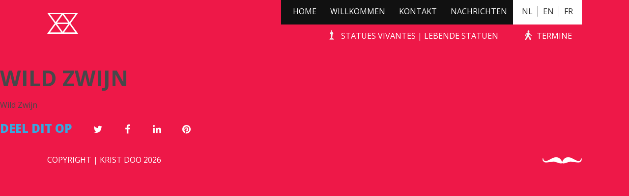

--- FILE ---
content_type: text/html; charset=UTF-8
request_url: https://statues-vivantes.de/blog/event/wild-zwijn-47/
body_size: 4236
content:
	<!doctype html>
<html class="no-js" lang="">
    <head>
        <meta charset="utf-8">
        <meta http-equiv="x-ua-compatible" content="ie=edge">
        <title>Wild Zwijn - Statues Vivantes (DE)</title>
        <meta name="description" content="">
        <meta name="viewport" content="width=device-width, initial-scale=1">
        <meta name="HandheldFriendly" content="true">
		<meta charset="UTF-8"/>

		<link rel="shortcut icon" href="https://statues-vivantes.de/favicon.ico">		<link rel="stylesheet" href="https://maxcdn.bootstrapcdn.com/font-awesome/4.3.0/css/font-awesome.min.css">		<link rel="stylesheet" href="https://statues-vivantes.de/wp-content/themes/kristdoo/css/main_livingstatues.css"/>		<meta name='robots' content='index, follow, max-image-preview:large, max-snippet:-1, max-video-preview:-1' />

	<!-- This site is optimized with the Yoast SEO plugin v26.7 - https://yoast.com/wordpress/plugins/seo/ -->
	<link rel="canonical" href="https://statues-vivantes.de/blog/event/wild-zwijn-47/" />
	<meta property="og:locale" content="nl_NL" />
	<meta property="og:type" content="article" />
	<meta property="og:title" content="Wild Zwijn - Statues Vivantes (DE)" />
	<meta property="og:description" content="Wild Zwijn" />
	<meta property="og:url" content="https://statues-vivantes.de/blog/event/wild-zwijn-47/" />
	<meta property="og:site_name" content="Statues Vivantes (DE)" />
	<meta name="twitter:card" content="summary_large_image" />
	<script type="application/ld+json" class="yoast-schema-graph">{"@context":"https://schema.org","@graph":[{"@type":"WebPage","@id":"https://statues-vivantes.de/blog/event/wild-zwijn-47/","url":"https://statues-vivantes.de/blog/event/wild-zwijn-47/","name":"Wild Zwijn - Statues Vivantes (DE)","isPartOf":{"@id":"https://statues-vivantes.de/#website"},"datePublished":"2017-10-10T19:49:34+00:00","breadcrumb":{"@id":"https://statues-vivantes.de/blog/event/wild-zwijn-47/#breadcrumb"},"inLanguage":"nl-NL","potentialAction":[{"@type":"ReadAction","target":["https://statues-vivantes.de/blog/event/wild-zwijn-47/"]}]},{"@type":"BreadcrumbList","@id":"https://statues-vivantes.de/blog/event/wild-zwijn-47/#breadcrumb","itemListElement":[{"@type":"ListItem","position":1,"name":"Home","item":"https://statues-vivantes.de/"},{"@type":"ListItem","position":2,"name":"Events","item":"https://statues-vivantes.de/blog/event/"},{"@type":"ListItem","position":3,"name":"Wild Zwijn"}]},{"@type":"WebSite","@id":"https://statues-vivantes.de/#website","url":"https://statues-vivantes.de/","name":"Statues Vivantes (DE)","description":"Lebende Statuen","potentialAction":[{"@type":"SearchAction","target":{"@type":"EntryPoint","urlTemplate":"https://statues-vivantes.de/?s={search_term_string}"},"query-input":{"@type":"PropertyValueSpecification","valueRequired":true,"valueName":"search_term_string"}}],"inLanguage":"nl-NL"}]}</script>
	<!-- / Yoast SEO plugin. -->


<link rel='dns-prefetch' href='//statues-vivantes.de' />
<link rel="alternate" title="oEmbed (JSON)" type="application/json+oembed" href="https://statues-vivantes.de/wp-json/oembed/1.0/embed?url=https%3A%2F%2Fstatues-vivantes.de%2Fblog%2Fevent%2Fwild-zwijn-47%2F" />
<link rel="alternate" title="oEmbed (XML)" type="text/xml+oembed" href="https://statues-vivantes.de/wp-json/oembed/1.0/embed?url=https%3A%2F%2Fstatues-vivantes.de%2Fblog%2Fevent%2Fwild-zwijn-47%2F&#038;format=xml" />
<style id='wp-img-auto-sizes-contain-inline-css' type='text/css'>
img:is([sizes=auto i],[sizes^="auto," i]){contain-intrinsic-size:3000px 1500px}
/*# sourceURL=wp-img-auto-sizes-contain-inline-css */
</style>
<style id='wp-block-library-inline-css' type='text/css'>
:root{--wp-block-synced-color:#7a00df;--wp-block-synced-color--rgb:122,0,223;--wp-bound-block-color:var(--wp-block-synced-color);--wp-editor-canvas-background:#ddd;--wp-admin-theme-color:#007cba;--wp-admin-theme-color--rgb:0,124,186;--wp-admin-theme-color-darker-10:#006ba1;--wp-admin-theme-color-darker-10--rgb:0,107,160.5;--wp-admin-theme-color-darker-20:#005a87;--wp-admin-theme-color-darker-20--rgb:0,90,135;--wp-admin-border-width-focus:2px}@media (min-resolution:192dpi){:root{--wp-admin-border-width-focus:1.5px}}.wp-element-button{cursor:pointer}:root .has-very-light-gray-background-color{background-color:#eee}:root .has-very-dark-gray-background-color{background-color:#313131}:root .has-very-light-gray-color{color:#eee}:root .has-very-dark-gray-color{color:#313131}:root .has-vivid-green-cyan-to-vivid-cyan-blue-gradient-background{background:linear-gradient(135deg,#00d084,#0693e3)}:root .has-purple-crush-gradient-background{background:linear-gradient(135deg,#34e2e4,#4721fb 50%,#ab1dfe)}:root .has-hazy-dawn-gradient-background{background:linear-gradient(135deg,#faaca8,#dad0ec)}:root .has-subdued-olive-gradient-background{background:linear-gradient(135deg,#fafae1,#67a671)}:root .has-atomic-cream-gradient-background{background:linear-gradient(135deg,#fdd79a,#004a59)}:root .has-nightshade-gradient-background{background:linear-gradient(135deg,#330968,#31cdcf)}:root .has-midnight-gradient-background{background:linear-gradient(135deg,#020381,#2874fc)}:root{--wp--preset--font-size--normal:16px;--wp--preset--font-size--huge:42px}.has-regular-font-size{font-size:1em}.has-larger-font-size{font-size:2.625em}.has-normal-font-size{font-size:var(--wp--preset--font-size--normal)}.has-huge-font-size{font-size:var(--wp--preset--font-size--huge)}.has-text-align-center{text-align:center}.has-text-align-left{text-align:left}.has-text-align-right{text-align:right}.has-fit-text{white-space:nowrap!important}#end-resizable-editor-section{display:none}.aligncenter{clear:both}.items-justified-left{justify-content:flex-start}.items-justified-center{justify-content:center}.items-justified-right{justify-content:flex-end}.items-justified-space-between{justify-content:space-between}.screen-reader-text{border:0;clip-path:inset(50%);height:1px;margin:-1px;overflow:hidden;padding:0;position:absolute;width:1px;word-wrap:normal!important}.screen-reader-text:focus{background-color:#ddd;clip-path:none;color:#444;display:block;font-size:1em;height:auto;left:5px;line-height:normal;padding:15px 23px 14px;text-decoration:none;top:5px;width:auto;z-index:100000}html :where(.has-border-color){border-style:solid}html :where([style*=border-top-color]){border-top-style:solid}html :where([style*=border-right-color]){border-right-style:solid}html :where([style*=border-bottom-color]){border-bottom-style:solid}html :where([style*=border-left-color]){border-left-style:solid}html :where([style*=border-width]){border-style:solid}html :where([style*=border-top-width]){border-top-style:solid}html :where([style*=border-right-width]){border-right-style:solid}html :where([style*=border-bottom-width]){border-bottom-style:solid}html :where([style*=border-left-width]){border-left-style:solid}html :where(img[class*=wp-image-]){height:auto;max-width:100%}:where(figure){margin:0 0 1em}html :where(.is-position-sticky){--wp-admin--admin-bar--position-offset:var(--wp-admin--admin-bar--height,0px)}@media screen and (max-width:600px){html :where(.is-position-sticky){--wp-admin--admin-bar--position-offset:0px}}

/*# sourceURL=wp-block-library-inline-css */
</style>
<style id='classic-theme-styles-inline-css' type='text/css'>
/*! This file is auto-generated */
.wp-block-button__link{color:#fff;background-color:#32373c;border-radius:9999px;box-shadow:none;text-decoration:none;padding:calc(.667em + 2px) calc(1.333em + 2px);font-size:1.125em}.wp-block-file__button{background:#32373c;color:#fff;text-decoration:none}
/*# sourceURL=/wp-includes/css/classic-themes.min.css */
</style>
<script type="text/javascript" src="https://statues-vivantes.de/wp-content/themes/kristdoo/js/libs/modernizr-2.8.2.min.js?ver=6.9" id="modernizr-js"></script>
<link rel="https://api.w.org/" href="https://statues-vivantes.de/wp-json/" /><link rel="icon" href="https://statues-vivantes.de/wp-content/uploads/sites/14/2024/02/cropped-Beeldmerk-rood-zonder-achtergrond-32x32.png" sizes="32x32" />
<link rel="icon" href="https://statues-vivantes.de/wp-content/uploads/sites/14/2024/02/cropped-Beeldmerk-rood-zonder-achtergrond-192x192.png" sizes="192x192" />
<link rel="apple-touch-icon" href="https://statues-vivantes.de/wp-content/uploads/sites/14/2024/02/cropped-Beeldmerk-rood-zonder-achtergrond-180x180.png" />
<meta name="msapplication-TileImage" content="https://statues-vivantes.de/wp-content/uploads/sites/14/2024/02/cropped-Beeldmerk-rood-zonder-achtergrond-270x270.png" />
	</head>
	<body class="wp-singular event-template-default single single-event postid-3476 wp-theme-kristdoo wild-zwijn-47">

		<header class="mainmenu">
			<div class="container">
<a href="https://statues-vivantes.de" class="logo" title="Statues Vivantes (DE)"><img src="https://statues-vivantes.de/wp-content/themes/kristdoo/images/logo.png"></a><div class="languages"><a href="https://statues-vivantes.nl" class="lang">NL</a><a href="https://statues-vivantes.com" class="lang">EN</a><a href="https://statues-vivantes.be" class="lang">FR</a></div><nav id="menu-topmenu-engels0" class="top-nav"><ul><li id="menu-item-272" class="menu-item menu-item-type-post_type menu-item-object-page menu-item-home menu-item-272"><a href="https://statues-vivantes.de/">Home</a></li>
<li id="menu-item-4742" class="menu-item menu-item-type-post_type menu-item-object-page menu-item-4742"><a href="https://statues-vivantes.de/willkommen/">Willkommen</a></li>
<li id="menu-item-4732" class="menu-item menu-item-type-post_type menu-item-object-page menu-item-4732"><a href="https://statues-vivantes.de/kontakt/">Kontakt</a></li>
<li id="menu-item-4790" class="menu-item menu-item-type-post_type menu-item-object-page menu-item-4790"><a href="https://statues-vivantes.de/nachrichten/">Nachrichten</a></li>
</ul></nav><nav id="menu-submenu-engels0" class="submenu-nav"><ul><li id="menu-item-4688" class="menu-item menu-item-type-post_type menu-item-object-page menu-item-4688"><a href="https://statues-vivantes.de/living-statues/">Statues Vivantes | Lebende Statuen</a></li>
<li id="menu-item-4726" class="menu-item menu-item-type-post_type menu-item-object-page menu-item-4726"><a href="https://statues-vivantes.de/termine/">Termine</a></li>
</ul></nav><nav id="menu-mobilemenu-engels0" class="mobile-nav"><ul><li id="menu-item-284" class="menu-item menu-item-type-post_type menu-item-object-page menu-item-home menu-item-284"><a href="https://statues-vivantes.de/">Home</a></li>
<li id="menu-item-4769" class="menu-item menu-item-type-post_type menu-item-object-page menu-item-4769"><a href="https://statues-vivantes.de/willkommen/">Willkommen</a></li>
<li id="menu-item-4770" class="menu-item menu-item-type-post_type menu-item-object-page menu-item-4770"><a href="https://statues-vivantes.de/living-statues/">Living Statues</a></li>
<li id="menu-item-4771" class="menu-item menu-item-type-post_type menu-item-object-page menu-item-4771"><a href="https://statues-vivantes.de/termine/">Termine</a></li>
<li id="menu-item-4772" class="menu-item menu-item-type-post_type menu-item-object-page menu-item-4772"><a href="https://statues-vivantes.de/kontakt/">Kontakt</a></li>
</ul></nav><div class="menu-switch"><i class="fa fa-bars"></i></div>			</div>		
		</header>


		<div id="main" role="main">

			<div class="header-bg"></div>

			<div class="thumb container">

				

				<div class="block block-act">
	
	<div class="img-wrapper">

		
			</div>



	<div class="title-wrapper">
		<h2>Wild Zwijn</h2>
	</div>
</div>
				<div class="row breadcrumbs" id="breadcrumbs"></div>
			</div><div class="detail contents"><h1>Wild Zwijn</h1><p>Wild Zwijn</p>
<div class="share-buttons"><span>Deel dit op</span><a class="post-counter button twitter" target="_blank" data-type="twitter" data-href="https://www.twitter.com/home?status=Wild+Zwijn - https%3A%2F%2Fstatues-vivantes.de%2Fblog%2Fevent%2Fwild-zwijn-47%2F" data-postid="3476" data-count="0"><i class="icon-twitter fa fa-twitter"></i><p class="count">0</p></a><a class="post-counter button facebook" target="_blank" data-type="facebook" data-href="https://www.facebook.com/share.php?u=https%3A%2F%2Fstatues-vivantes.de%2Fblog%2Fevent%2Fwild-zwijn-47%2F" data-postid="3476" data-count="0"><i class="icon-facebook fa fa-facebook"></i><p class="count">0</p></a><a class="post-counter button linkedin" target="_blank" data-type="linkedin" data-href="http://www.linkedin.com/shareArticle?mini=true&url=https%3A%2F%2Fstatues-vivantes.de%2Fblog%2Fevent%2Fwild-zwijn-47%2F&title=Wild+Zwijn" data-postid="3476" data-count="0"><i class="icon-linkedin fa fa-linkedin"></i><p class="count">0</p></a><a class="post-counter button pinterest" target="_blank" data-type="pinterest" data-href="http://pinterest.com/pin/create/link/?url=https%3A%2F%2Fstatues-vivantes.de%2Fblog%2Fevent%2Fwild-zwijn-47%2F" data-postid="3476" data-count="0"><i class="icon-pinterest fa fa-pinterest"></i><p class="count">0</p></a></div></div></div><!-- #main -->

<footer id="colophon">

</footer>

<div class="copyright">
	<div class="container">
		<span>COPYRIGHT | KRIST DOO 2026</span>
		<a href="http://www.chefduweb.nl" title="Website door Chef du Web" class="mustache"></a>
	
	</div>
</div>

<script>var Cuisine = {"siteUrl":"https:\/\/statues-vivantes.de","baseUrl":"https:\/\/statues-vivantes.de\/wp-content\/themes\/kristdoo\/js","ajax":"https:\/\/statues-vivantes.de\/wp-admin\/admin-ajax.php","scripts":{"social-share":"\/\/statues-vivantes.de\/wp-content\/plugins\/cuisine\/Assets\/js\/Share","cuisine-validate":"\/\/statues-vivantes.de\/wp-content\/plugins\/cuisine\/Assets\/js\/Validate","send-form":"\/\/statues-vivantes.de\/wp-content\/plugins\/chef-forms\/Assets\/js\/Form","isotope":"\/\/statues-vivantes.de\/wp-content\/plugins\/chef-sections\/Assets\/js\/libs\/isotope.min","imagesloaded":"\/\/statues-vivantes.de\/wp-content\/plugins\/chef-sections\/Assets\/js\/libs\/imagesloaded.min","autoload":"\/\/statues-vivantes.de\/wp-content\/plugins\/chef-sections\/Assets\/js\/libs\/autoload","fitvids":"\/\/statues-vivantes.de\/wp-content\/plugins\/chef-sections\/Assets\/js\/libs\/fitvids.min","stickem":"\/\/statues-vivantes.de\/wp-content\/plugins\/chef-sections-nav\/Assets\/js\/libs\/stickem","Kristdoo-script":"\/\/statues-vivantes.de\/wp-content\/plugins\/Kristdoo\/Assets\/js\/Frontend","jquery":"\/\/statues-vivantes.de\/wp-includes\/js\/jquery\/jquery","theme":"\/\/statues-vivantes.de\/wp-content\/themes\/kristdoo\/js\/script"},"load":["send-form","jquery","theme"]};</script><script data-main="https://statues-vivantes.de/wp-content/plugins/cuisine/Assets/js/Front" src="https://statues-vivantes.de/wp-content/plugins/cuisine/Assets/js/libs/require.js"></script>
	<script>
	 (function(i,s,o,g,r,a,m){i['GoogleAnalyticsObject']=r;i[r]=i[r]||function(){
	 (i[r].q=i[r].q||[]).push(arguments)},i[r].l=1*new Date();a=s.createElement(o),
	 m=s.getElementsByTagName(o)[0];a.async=1;a.src=g;m.parentNode.insertBefore(a,m)
	 })(window,document,'script','//www.google-analytics.com/analytics.js','ga');

	 ga('create', 'UA-70475253-1', 'auto');
	 ga('send', 'pageview');

	</script>
</html>


--- FILE ---
content_type: text/css
request_url: https://statues-vivantes.de/wp-content/themes/kristdoo/css/main_livingstatues.css
body_size: 13333
content:
/**
* Main CSS file 
* this is where all your imports go.
* 
*/
@import url(https://fonts.googleapis.com/css?family=Open+Sans:400,800,700);
* {
  -webkit-box-sizing: border-box;
  -moz-box-sizing: border-box;
  box-sizing: border-box;
}

/**
* normalize.css v3.0.1
* git.io/normalize
* 
*/
/**
 * 1. Set default font family to sans-serif.
 * 2. Prevent iOS text size adjust after orientation change, without disabling
 *    user zoom.
 */
html {
  font-family: sans-serif;
  /* 1 */
  -ms-text-size-adjust: 100%;
  /* 2 */
  -webkit-text-size-adjust: 100%;
  /* 2 */
}

/**
 * Remove default margin.
 */
body {
  margin: 0;
}

/* HTML5 display definitions
   ========================================================================== */
/**
 * Correct `block` display not defined for any HTML5 element in IE 8/9.
 * Correct `block` display not defined for `details` or `summary` in IE 10/11 and Firefox.
 * Correct `block` display not defined for `main` in IE 11.
 */
article,
aside,
details,
figcaption,
figure,
footer,
header,
hgroup,
main,
nav,
section,
summary {
  display: block;
}

/**
 * 1. Correct `inline-block` display not defined in IE 8/9.
 * 2. Normalize vertical alignment of `progress` in Chrome, Firefox, and Opera.
 */
audio,
canvas,
progress,
video {
  display: inline-block;
  /* 1 */
  vertical-align: baseline;
  /* 2 */
}

/**
 * Prevent modern browsers from displaying `audio` without controls.
 * Remove excess height in iOS 5 devices.
 */
audio:not([controls]) {
  display: none;
  height: 0;
}

/**
 * Address `[hidden]` styling not present in IE 8/9/10.
 * Hide the `template` element in IE 8/9/11, Safari, and Firefox < 22.
 */
[hidden],
template {
  display: none;
}

/* Links
   ========================================================================== */
/**
 * Remove the gray background color from active links in IE 10.
 */
a {
  background: transparent;
}

/**
 * Improve readability when focused and also mouse hovered in all browsers.
 */
a:active,
a:hover {
  outline: 0;
}

/* Text-level semantics
   ========================================================================== */
/**
 * Address styling not present in IE 8/9/10/11, Safari, and Chrome.
 */
abbr[title] {
  border-bottom: 1px dotted;
}

/**
 * Address style set to `bolder` in Firefox 4+, Safari, and Chrome.
 */
b,
strong {
  font-weight: bold;
}

/**
 * Address styling not present in Safari and Chrome.
 */
dfn {
  font-style: italic;
}

/**
 * Address variable `h1` font-size and margin within `section` and `article`
 * contexts in Firefox 4+, Safari, and Chrome.
 */
h1 {
  font-size: 2em;
  margin: 0.67em 0;
}

/**
 * Address styling not present in IE 8/9.
 */
mark {
  background: #ff0;
  color: #000;
}

/**
 * Address inconsistent and variable font size in all browsers.
 */
small {
  font-size: 80%;
}

/**
 * Prevent `sub` and `sup` affecting `line-height` in all browsers.
 */
sub,
sup {
  font-size: 75%;
  line-height: 0;
  position: relative;
  vertical-align: baseline;
}

sup {
  top: -0.5em;
}

sub {
  bottom: -0.25em;
}

/* Embedded content
   ========================================================================== */
/**
 * Remove border when inside `a` element in IE 8/9/10.
 */
img {
  border: 0;
}

/**
 * Correct overflow not hidden in IE 9/10/11.
 */
svg:not(:root) {
  overflow: hidden;
}

/* Grouping content
   ========================================================================== */
/**
 * Address margin not present in IE 8/9 and Safari.
 */
figure {
  margin: 1em 40px;
}

/**
 * Address differences between Firefox and other browsers.
 */
hr {
  -moz-box-sizing: content-box;
  box-sizing: content-box;
  height: 0;
}

/**
 * Contain overflow in all browsers.
 */
pre {
  overflow: auto;
}

/**
 * Address odd `em`-unit font size rendering in all browsers.
 */
code,
kbd,
pre,
samp {
  font-family: monospace, monospace;
  font-size: 1em;
}

/* Forms
   ========================================================================== */
/**
 * Known limitation: by default, Chrome and Safari on OS X allow very limited
 * styling of `select`, unless a `border` property is set.
 */
/**
 * 1. Correct color not being inherited.
 *    Known issue: affects color of disabled elements.
 * 2. Correct font properties not being inherited.
 * 3. Address margins set differently in Firefox 4+, Safari, and Chrome.
 */
button,
input,
optgroup,
select,
textarea {
  color: inherit;
  /* 1 */
  font: inherit;
  /* 2 */
  margin: 0;
  /* 3 */
}

/**
 * Address `overflow` set to `hidden` in IE 8/9/10/11.
 */
button {
  overflow: visible;
}

/**
 * Address inconsistent `text-transform` inheritance for `button` and `select`.
 * All other form control elements do not inherit `text-transform` values.
 * Correct `button` style inheritance in Firefox, IE 8/9/10/11, and Opera.
 * Correct `select` style inheritance in Firefox.
 */
button,
select {
  text-transform: none;
}

/**
 * 1. Avoid the WebKit bug in Android 4.0.* where (2) destroys native `audio`
 *    and `video` controls.
 * 2. Correct inability to style clickable `input` types in iOS.
 * 3. Improve usability and consistency of cursor style between image-type
 *    `input` and others.
 */
button,
html input[type="button"],
input[type="reset"],
input[type="submit"] {
  -webkit-appearance: button;
  /* 2 */
  cursor: pointer;
  /* 3 */
}

/**
 * Re-set default cursor for disabled elements.
 */
button[disabled],
html input[disabled] {
  cursor: default;
}

/**
 * Remove inner padding and border in Firefox 4+.
 */
button::-moz-focus-inner,
input::-moz-focus-inner {
  border: 0;
  padding: 0;
}

/**
 * Address Firefox 4+ setting `line-height` on `input` using `!important` in
 * the UA stylesheet.
 */
input {
  line-height: normal;
}

/**
 * It's recommended that you don't attempt to style these elements.
 * Firefox's implementation doesn't respect box-sizing, padding, or width.
 *
 * 1. Address box sizing set to `content-box` in IE 8/9/10.
 * 2. Remove excess padding in IE 8/9/10.
 */
input[type="checkbox"],
input[type="radio"] {
  box-sizing: border-box;
  /* 1 */
  padding: 0;
  /* 2 */
}

/**
 * Fix the cursor style for Chrome's increment/decrement buttons. For certain
 * `font-size` values of the `input`, it causes the cursor style of the
 * decrement button to change from `default` to `text`.
 */
input[type="number"]::-webkit-inner-spin-button,
input[type="number"]::-webkit-outer-spin-button {
  height: auto;
}

/**
 * 1. Address `appearance` set to `searchfield` in Safari and Chrome.
 * 2. Address `box-sizing` set to `border-box` in Safari and Chrome
 *    (include `-moz` to future-proof).
 */
input[type="search"] {
  -webkit-appearance: textfield;
  /* 1 */
  -moz-box-sizing: content-box;
  -webkit-box-sizing: content-box;
  /* 2 */
  box-sizing: content-box;
}

/**
 * Remove inner padding and search cancel button in Safari and Chrome on OS X.
 * Safari (but not Chrome) clips the cancel button when the search input has
 * padding (and `textfield` appearance).
 */
input[type="search"]::-webkit-search-cancel-button,
input[type="search"]::-webkit-search-decoration {
  -webkit-appearance: none;
}

/**
 * Define consistent border, margin, and padding.
 */
fieldset {
  border: 1px solid #c0c0c0;
  margin: 0 2px;
  padding: 0.35em 0.625em 0.75em;
}

/**
 * 1. Correct `color` not being inherited in IE 8/9/10/11.
 * 2. Remove padding so people aren't caught out if they zero out fieldsets.
 */
legend {
  border: 0;
  /* 1 */
  padding: 0;
  /* 2 */
}

/**
 * Remove default vertical scrollbar in IE 8/9/10/11.
 */
textarea {
  overflow: auto;
}

/**
 * Don't inherit the `font-weight` (applied by a rule above).
 * NOTE: the default cannot safely be changed in Chrome and Safari on OS X.
 */
optgroup {
  font-weight: bold;
}

/* Tables
   ========================================================================== */
/**
 * Remove most spacing between table cells.
 */
table {
  border-collapse: collapse;
  border-spacing: 0;
}

td,
th {
  padding: 0;
}

/**
* General Chef du Web / Cuisine styling
* 
*/
* {
  -webkit-font-smoothing: antialiased;
}

input, textarea {
  outline: none;
}

/* set all widths: */
html, body {
  width: 100%;
  margin: 0;
  padding: 0;
}

p, a, h1, h2, h3, h4, h5, h6 {
  margin: 0;
  padding: 0;
  -webkit-margin-before: 0;
  -webkit-margin-after: 0;
}

ul, ol {
  margin: 0;
}

table {
  width: 100%;
}

.fullwidth, .onethird, .twothird, .half, .onefourth, .onefifth, .onesixth, .twofifth {
  float: left;
}

.fullwidth {
  width: 100%;
}

.onethird {
  width: 33%;
}

.twothird {
  width: 66%;
}

.half {
  width: 50%;
}

.onefourth {
  width: 25%;
}

.onefifth {
  width: 20%;
}

.onesixth {
  width: 16.666666667%;
}

.twofifth {
  width: 40%;
}

.cuisine-step {
  display: none;
}

.step-page {
  float: left;
  margin-right: 15px;
}

.pull-right {
  float: right;
}

.onethird.nomargin, .twothird.nomargin, .half.nomargin, .onefourth.nomargin {
  padding-right: 0;
}

/* Images */
.alignleft {
  float: left;
  margin: 0 20px 20px 0;
}

.alignright {
  float: right;
  margin: 0 0 20px 20px;
}

.aligncenter {
  margin: 0 auto 20px auto;
}

.wp-caption-text {
  padding-bottom: 20px;
}

/* Increase frame-rate when scrolling by not registering pointer-events:*/
.disable-hover, .disable-hover * {
  pointer-events: none !important;
}

/* Mustache link: */
a[class^="mustache"] {
  display: block;
  cursor: pointer;
  text-transform: uppercase;
  float: none;
  position: absolute;
  background: url("../images/mustache.png");
  width: 80px;
  height: 15px;
  left: 50%;
  margin-left: -40px;
  top: 5px;
  opacity: 1;
}

a[class^="mustache"]:hover {
  opacity: .5;
}

a.mustache--black {
  background-position: 0 20px;
}

/* Screenreader text support: */
.screen-reader-text {
  clip: rect(1px, 1px, 1px, 1px);
  position: absolute !important;
  height: 1px;
  width: 1px;
  overflow: hidden;
}
.screen-reader-text:focus {
  background-color: #f1f1f1;
  border-radius: 3px;
  clip: auto !important;
  color: #21759b;
  display: block;
  font-size: 0.875rem;
  height: auto;
  left: 5px;
  padding: 15px 23px 14px;
  top: 5px;
  width: auto;
  z-index: 100000;
  /* Above WP toolbar. */
}

/**
* Variable file 
* place global variables here:
* 
*/
/**
* Mixin file 
* place global mixins here:
* 
*/
/* Boxsizing shortcut: */
/* Transform shortcuts */
/* Styling placeholders: */
/* Retina images: */
/* "Hard" gradients: */
/* REM font sizes: */
.container {
  max-width: 68em;
  margin-left: auto;
  margin-right: auto;
}
.container:after {
  content: "";
  display: table;
  clear: both;
}

/**
* All base typography 
* 
*/
h1, h2, h3, h4, h5, h6 {
  color: #46484a;
  font-family: "Open Sans", sans-serif;
}

#main h1, #main h2, #main h3, #main h4, #main h5, #main h6, #main p, #main ul, #main a, #main blockquote {
  margin-bottom: 15px;
  line-height: 135%;
}
#main h1, #main h2, #main h3, #main h4, #main h5, #main h6 {
  text-transform: uppercase;
}

p, a, span, ol, ul, li, strong, em, i, b, big, small, tt, abbr, acronym,
cite, code, dfn, em, kbd, samp, var, br, sub, sup, button, input, label,
select, textarea {
  color: #46484a;
  font-family: "Open Sans", sans-serif;
}

h1 {
  font-size: 44px;
}

h2 {
  font-size: 38px;
}

h3 {
  font-size: 28px;
}

h4 {
  font-size: 24px;
}

h5 {
  font-size: 18px;
}

h6 {
  font-size: 14px;
}

.normal-page .content-holder h1, .normal-page .content-holder h2, .normal-page .content-holder h3 {
  margin-top: 30px;
  margin-bottom: 5px !important;
}
.normal-page .content-holder h1 {
  color: #111;
}
.normal-page .content-holder h2 {
  color: #ee1848;
}
.normal-page .content-holder h3 {
  color: #37a8e0;
}
.normal-page .content-holder > :first-child {
  margin-top: 0 !important;
}

/**
* General CSS file 
* Styling for all general classes:
* 
*/
html, body {
  margin: 0;
  padding: 0;
  width: 100%;
  height: 100%;
}

body {
  background: #fff;
  font-size: 16px;
  color: #46484a;
  font-family: "Open Sans", sans-serif;
  overflow-y: scroll;
  background: url("../images/body-bg.jpg") fixed;
  background-size: cover;
}

/**
 * firefox hack for flexbox
 */
* {
  min-height: 0;
  min-width: 0;
}

/**
 * General Classes:
 */
/* Increase frame-rate when scrolling by not registering pointer-events:*/
.disable-hover, .disable-hover * {
  pointer-events: none !important;
}

/* Mustache link: */
a[class^="mustache"] {
  display: block;
  cursor: pointer;
  text-transform: uppercase;
  float: none;
  position: absolute;
  background: url("../images/mustache.png");
  width: 80px;
  height: 15px;
  left: 50%;
  margin-left: -40px;
  top: 5px;
  opacity: 1;
}

a[class^="mustache"]:hover {
  opacity: .5;
}

a.mustache--black {
  background-position: 0 20px;
}

/* Screenreader text support: */
.screen-reader-text {
  clip: rect(1px, 1px, 1px, 1px);
  position: absolute !important;
  height: 1px;
  width: 1px;
  overflow: hidden;
}
.screen-reader-text:focus {
  background-color: #f1f1f1;
  border-radius: 3px;
  clip: auto !important;
  color: #21759b;
  display: block;
  font-size: 0.875rem;
  height: auto;
  left: 5px;
  padding: 15px 23px 14px;
  top: 5px;
  width: auto;
  z-index: 100000;
  /* Above WP toolbar. */
}

.section {
  padding: 50px 0;
  position: relative;
}
.section .anchor {
  position: absolute;
  top: -100px;
}

.section.intro-act {
  padding-top: 15px;
}

.has-sidebar .section:nth-child(odd) .column.content h2:first-of-type {
  color: #ee1848;
}
.has-sidebar .section:nth-child(even) {
  background: #FFF;
}
.has-sidebar .section:nth-child(even) .column.content h2:first-of-type {
  color: #37a8e0;
}
.has-sidebar .section:nth-child(even) .column.content a {
  float: right;
}
.has-sidebar .section .column.content h2:first-of-type {
  margin-top: 0;
}
.has-sidebar .section .column.content a, .has-sidebar .section .column.content a:visited {
  background: #342e4f !important;
}
.has-sidebar .section .column.content a:hover, .has-sidebar .section .column.content a:visited:hover {
  background: #37a8e0 !important;
}

#main {
  position: relative;
}

.to-top {
  position: fixed;
  bottom: 60px;
  left: 15px;
  color: red;
  z-index: 2;
  margin-bottom: 0 !important;
  background: #37a8e0;
  border: 2px solid #FFF;
  padding: 8px;
  -webkit-transition: 0.3s;
  -moz-transition: 0.3s;
  transition: 0.3s;
}
.to-top i {
  font-size: 24px;
  font-size: 1.5rem;
  color: #FFF;
}
.to-top:hover {
  background: #ee1848;
}

.column.video-column .video-wrapper:after {
  display: none !important;
}

.column.video-column .video-wrapper:before {
  display: none !important;
}

/**
* UI CSS file 
* Everything that enables user-interaction gets bootstrapped here
* 
*/
.button, .has-sidebar .section .column.content a, .has-sidebar .section .column.content a:visited, .btn, a[class^="btn--"], .submit-form {
  padding: 15px 30px;
  background: #FFF;
  display: inline-block;
  color: #fff;
  text-decoration: none;
  line-height: 100%;
  font-size: 14px;
  font-size: 0.875rem;
  font-weight: bold;
  text-transform: uppercase;
  text-align: center;
  -webkit-transition: 0.3s;
  -moz-transition: 0.3s;
  transition: 0.3s;
}
.button:hover, .has-sidebar .section .column.content a:hover, .btn:hover, a[class^="btn--"]:hover, .submit-form:hover {
  background: #ee1848;
}

.home .act-collection .button-wrapper {
  text-align: center;
  width: 100%;
  display: block;
}
.home .act-collection .button, .home .act-collection .has-sidebar .section .column.content a, .has-sidebar .section .column.content .home .act-collection a, .home .act-collection .btn, .home .act-collection a[class^="btn--"], .home .act-collection .submit-form {
  border: 4px solid #ee1848;
  color: #ee1848;
  margin-right: 38px;
}
.home .act-collection .button:hover, .home .act-collection .has-sidebar .section .column.content a:hover, .has-sidebar .section .column.content .home .act-collection a:hover, .home .act-collection .btn:hover, .home .act-collection a[class^="btn--"]:hover, .home .act-collection .submit-form:hover {
  color: #37a8e0;
  border: 4px solid #37a8e0;
  background: #FFF;
}
.home .act-collection .button:last-of-type, .home .act-collection .has-sidebar .section .column.content a:last-of-type, .has-sidebar .section .column.content .home .act-collection a:last-of-type, .home .act-collection .btn:last-of-type, .home .act-collection a[class^="btn--"]:last-of-type, .home .act-collection .submit-form:last-of-type {
  margin-right: 0;
}

a, a:visited {
  color: #323232;
  text-decoration: underline;
}

#breadcrumbs {
  text-align: right;
}
#breadcrumbs span span.breadcrumb_last {
  color: #ee1848;
  text-transform: uppercase;
}
#breadcrumbs span a, #breadcrumbs span a:visited {
  text-decoration: none;
  text-transform: uppercase;
  -webkit-transition: 0.3s;
  -moz-transition: 0.3s;
  transition: 0.3s;
}
#breadcrumbs span a:hover, #breadcrumbs span a:visited:hover {
  color: #37a8e0;
}

.pages {
  text-align: center;
  width: 100%;
  display: block;
  position: absolute;
  bottom: 30px;
  left: 0;
}
.pages span, .pages a {
  width: 44px;
  height: 44px;
  background: #342e4f;
  color: #FFF;
  display: inline-block;
  margin-right: 10px;
  text-align: center;
  font-weight: bold;
  padding-top: 11px;
}
.pages span {
  background: #ee1848;
}
.pages a, .pages a:visited {
  text-decoration: none;
  -webkit-transition: 0.3s;
  -moz-transition: 0.3s;
  transition: 0.3s;
}
.pages a:hover, .pages a:visited:hover {
  background: #37a8e0;
}
.pages > *:last-child {
  margin-right: 0;
}

.select-wrapper {
  padding: 6px 10px 8px 10px;
  width: 270px;
  display: inline-block;
  line-height: 150%;
  font-size: 16px;
  font-size: 1rem;
  border-radius: 0;
  background: #FFF;
  border: 2px solid #37a8e0;
  overflow: hidden;
  -webkit-appearance: none;
  -moz-appearance: none;
  appearance: none;
}
.select-wrapper:focus {
  outline: none;
}

.form-wrapper {
  position: relative;
  display: inline-block;
}
.form-wrapper:after {
  content: "";
  width: 0px;
  pointer-events: none;
  border-left: 7px solid transparent;
  border-right: 7px solid transparent;
  border-top: 7px solid #ee1848;
  position: absolute;
  top: 19px;
  right: 15px;
}

#main .styling blockquote {
  margin: 30px 0;
  background: #37a8e0;
  -webkit-transform: rotate(2deg);
  -moz-transform: rotate(2deg);
  -ms-transform: rotate(2deg);
  -o-transform: rotate(2deg);
  transform: rotate(2deg);
  padding: 30px 40px;
  position: relative;
}
#main .styling blockquote p {
  margin-bottom: 0;
  -webkit-transform: rotate(-2deg);
  -moz-transform: rotate(-2deg);
  -ms-transform: rotate(-2deg);
  -o-transform: rotate(-2deg);
  transform: rotate(-2deg);
  color: #FFF;
  font-weight: 300;
  text-transform: uppercase;
}
#main .styling blockquote:before, #main .styling blockquote:after {
  position: absolute;
  font-family: fontAwesome;
  color: #FFF;
  font-size: 18px;
  font-size: 1.125rem;
}
#main .styling blockquote:before {
  content: "\f10d";
  top: 10px;
  left: 10px;
}
#main .styling blockquote:after {
  content: "\f10e";
  bottom: 10px;
  right: 10px;
}
#main .styling ul {
  list-style: none;
  padding-left: 0;
}
#main .styling ul li {
  padding-left: 25px;
  position: relative;
}
#main .styling ul li:before {
  content: "\f111";
  font-family: fontAwesome;
  position: absolute;
  top: 0;
  left: 0;
  font-size: 12px;
  font-size: 0.75rem;
  color: #ee1848;
}

.section-nav select {
  background: transparent;
  font-size: 16px;
  font-size: 1rem;
  border: 0;
  border-radius: 0;
  -webkit-appearance: none;
  -moz-appearance: none;
  appearance: none;
  padding: 6px 10px 8px 10px;
  width: 270px;
  display: inline-block;
  line-height: 150%;
}
.section-nav select:focus {
  outline: none;
}

.section-nav {
  background: #FFF;
  overflow: hidden;
  border: 2px solid #37a8e0;
  display: inline-block;
  margin-bottom: 20px;
  position: relative;
}
.section-nav:before {
  content: "";
  position: absolute;
  border-left: 7px solid transparent;
  border-right: 7px solid transparent;
  border-top: 7px solid red;
  top: 19px;
  right: 15px;
}

.share-buttons {
  margin-top: 15px;
}
.share-buttons .post-counter {
  width: 45px;
  height: 45px;
  text-align: center;
  padding: 14px 0 0 0;
  background: #ee1848;
  margin-right: 15px;
}
.share-buttons .post-counter:last-of-type {
  margin-right: 0;
}
.share-buttons .post-counter .count {
  display: none;
}
.share-buttons .post-counter i {
  font-size: 20px;
  font-size: 1.25rem;
  color: #FFF;
}
.share-buttons .post-counter:hover {
  background: #37a8e0;
}
.share-buttons span {
  font-weight: 800;
  margin-right: 30px;
  color: #37a8e0;
  display: inline-block;
  font-size: 24px;
  font-size: 1.5rem;
  text-transform: uppercase;
}

/**
* Forms CSS file 
* Styling for forms:
* 
*/
.placeholder {
  color: #37a8e0;
}
.placeholder:focus {
  color: #a5d8f1;
}

:-moz-placeholder {
  color: #37a8e0;
}
:-moz-placeholder:focus {
  color: #a5d8f1;
}

::-moz-placeholder {
  color: #37a8e0;
}
::-moz-placeholder:focus {
  color: #a5d8f1;
}

::-webkit-input-placeholder {
  color: #37a8e0;
}
::-webkit-input-placeholder:focus {
  color: #a5d8f1;
}

.form-column .form {
  padding: 30px 0 0 0;
}
.form-column .form .form-fields .field-wrapper {
  position: relative;
  margin-bottom: 20px;
  width: 48.5%;
}
.form-column .form .form-fields .field-wrapper:nth-child(odd) {
  margin-right: 3%;
}
.form-column .form .form-fields .field-wrapper.textarea {
  width: 100%;
  margin-right: 0;
}
.form-column .form .form-fields .field-wrapper label {
  clip: rect(1px, 1px, 1px, 1px);
  position: absolute !important;
  height: 1px;
  width: 1px;
  overflow: hidden;
}
.form-column .form .form-fields .field-wrapper label:focus {
  background-color: #f1f1f1;
  border-radius: 3px;
  clip: auto !important;
  color: #21759b;
  display: block;
  font-size: 0.875rem;
  height: auto;
  left: 5px;
  padding: 15px 23px 14px;
  top: 5px;
  width: auto;
  z-index: 100000;
  /* Above WP toolbar. */
}
.form-column .form .form-fields .field-wrapper input, .form-column .form .form-fields .field-wrapper textarea {
  color: #111;
  border: 4px solid transparent;
  font-weight: bold;
}
.form-column .form .form-fields .field-wrapper input .placeholder, .form-column .form .form-fields .field-wrapper textarea .placeholder {
  color: #a5d8f1;
}
.form-column .form .form-fields .field-wrapper input :-moz-placeholder, .form-column .form .form-fields .field-wrapper textarea :-moz-placeholder {
  color: #a5d8f1;
}
.form-column .form .form-fields .field-wrapper input ::-moz-placeholder, .form-column .form .form-fields .field-wrapper textarea ::-moz-placeholder {
  color: #a5d8f1;
}
.form-column .form .form-fields .field-wrapper input ::-webkit-input-placeholder, .form-column .form .form-fields .field-wrapper textarea ::-webkit-input-placeholder {
  color: #a5d8f1;
}
.form-column .form .form-fields .field-wrapper input:focus, .form-column .form .form-fields .field-wrapper textarea:focus {
  outline: none;
  border-color: #37a8e0;
}
.form-column .form .form-fields .field-wrapper textarea {
  height: 150px;
}
.form-column .form .form-fields .field-wrapper.show-error .validation-error {
  display: block;
}
.form-column .form .form-fields .field-wrapper .validation-error {
  display: none;
  position: absolute;
  background: #37a8e0;
  color: #FFF;
  padding: 10px 15px;
  top: -48px;
  right: 0;
}
.form-column .form .form-fields .field-wrapper .validation-error:after {
  content: "";
  position: absolute;
  bottom: -14px;
  width: 0;
  left: 50%;
  margin-left: -7.5px;
  border-left: 15px solid transparent;
  border-right: 15px solid transparent;
  border-top: 15px solid #37a8e0;
}

.submit-form {
  outline: none;
  border: none;
  background: #37a8e0;
  color: #FFF;
  text-transform: uppercase;
}

.form .message {
  background: #37a8e0 !important;
}
.form .message p {
  color: #FFF;
  font-size: 18px;
  font-size: 1.125rem;
}

.booking-form .form .message {
  background: #FFF !important;
}
.booking-form .form .message p {
  color: #37a8e0;
}

.form .form-fields .field-wrapper textarea.validated-true {
  background-position: 97.5% 10%;
}

/* generated with grunt-sass-globbing */
/*! Flickity v1.1.0
http://flickity.metafizzy.co
---------------------------------------------- */
.flickity-enabled {
  position: relative;
}

.flickity-enabled:focus {
  outline: none;
}

.flickity-viewport {
  overflow: hidden;
  position: relative;
  height: 100%;
}

.flickity-slider {
  position: absolute;
  width: 100%;
  height: 100%;
}

/* draggable */
.flickity-enabled.is-draggable {
  -webkit-tap-highlight-color: transparent;
  tap-highlight-color: transparent;
  -webkit-user-select: none;
  -moz-user-select: none;
  -ms-user-select: none;
  user-select: none;
}

.flickity-enabled.is-draggable .flickity-viewport {
  cursor: move;
  cursor: -webkit-grab;
  cursor: grab;
}

.flickity-enabled.is-draggable .flickity-viewport.is-pointer-down {
  cursor: -webkit-grabbing;
  cursor: grabbing;
}

/* ---- previous/next buttons ---- */
.flickity-prev-next-button {
  position: absolute;
  top: 50%;
  width: 44px;
  height: 44px;
  border: none;
  border-radius: 50%;
  background: white;
  background: rgba(255, 255, 255, 0.75);
  cursor: pointer;
  /* vertically center */
  -webkit-transform: translateY(-50%);
  -ms-transform: translateY(-50%);
  transform: translateY(-50%);
}

.flickity-prev-next-button:hover {
  background: white;
}

.flickity-prev-next-button:focus {
  outline: none;
  box-shadow: 0 0 0 5px #09F;
}

.flickity-prev-next-button:active {
  filter: alpha(opacity=60);
  /* IE8 */
  opacity: 0.6;
}

.flickity-prev-next-button.previous {
  left: 10px;
}

.flickity-prev-next-button.next {
  right: 10px;
}

/* right to left */
.flickity-rtl .flickity-prev-next-button.previous {
  left: auto;
  right: 10px;
}

.flickity-rtl .flickity-prev-next-button.next {
  right: auto;
  left: 10px;
}

.flickity-prev-next-button:disabled {
  filter: alpha(opacity=30);
  /* IE8 */
  opacity: 0.3;
  cursor: auto;
}

.flickity-prev-next-button svg {
  position: absolute;
  left: 20%;
  top: 20%;
  width: 60%;
  height: 60%;
}

.flickity-prev-next-button .arrow {
  fill: #333;
}

/* color & size if no SVG - IE8 and Android 2.3 */
.flickity-prev-next-button.no-svg {
  color: #333;
  font-size: 26px;
}

/* ---- page dots ---- */
.flickity-page-dots {
  position: absolute;
  width: 100%;
  bottom: -25px;
  padding: 0;
  margin: 0;
  list-style: none;
  text-align: center;
  line-height: 1;
}

.flickity-rtl .flickity-page-dots {
  direction: rtl;
}

.flickity-page-dots .dot {
  display: inline-block;
  width: 10px;
  height: 10px;
  margin: 0 8px;
  background: #333;
  border-radius: 50%;
  filter: alpha(opacity=25);
  /* IE8 */
  opacity: 0.25;
  cursor: pointer;
}

.flickity-page-dots .dot.is-selected {
  filter: alpha(opacity=100);
  /* IE8 */
  opacity: 1;
}

.form-fields .field-wrapper {
  width: 45%;
  float: left;
  clear: none;
}
.form-fields .field-wrapper:nth-child(odd) {
  margin-right: 10%;
}
.form-fields .field-wrapper.textarea, .form-fields .field-wrapper.content, .form-fields .field-wrapper.checkboxes, .form-fields .field-wrapper.radio {
  width: 100%;
  clear: both;
}
.form-fields .field-wrapper.hidden {
  display: none;
}
.form-fields .field-wrapper input, .form-fields .field-wrapper textarea, .form-fields .field-wrapper select {
  box-sizing: border-box;
  padding: 8px 16px;
  box-shadow: none;
  border: 1px solid #ccc;
  width: 100% !important;
}
.form-fields .field-wrapper input:focus, .form-fields .field-wrapper textarea:focus, .form-fields .field-wrapper select:focus {
  border: 1px solid #444;
}
.form-fields .field-wrapper input.validated-true, .form-fields .field-wrapper input.validated-false, .form-fields .field-wrapper textarea.validated-true, .form-fields .field-wrapper textarea.validated-false, .form-fields .field-wrapper select.validated-true, .form-fields .field-wrapper select.validated-false {
  background-image: url("../../../plugins/chef-forms/Assets/images/ok.png");
  background-size: 16px auto;
  background-repeat: no-repeat;
  background-position: 97.5% center;
}
.form-fields .field-wrapper input.validated-false, .form-fields .field-wrapper textarea.validated-false, .form-fields .field-wrapper select.validated-false {
  background-image: url("../../../plugins/chef-forms/Assets/images/fail.png");
}
.form-fields .field-wrapper.label-top label {
  width: 100%;
  display: block;
  padding-bottom: 4px;
}
.form-fields .field-wrapper.label-left label {
  padding-right: 15px;
}
.form-fields .validation-error {
  padding: 5px 0 0 0;
  color: red;
}

.form {
  -webkit-transition: 0.3s;
  -moz-transition: 0.3s;
  transition: 0.3s;
  width: 100%;
  padding: 15px 15px 65px 15px;
  display: block;
  position: relative;
}
.form .form-fields, .form .form-footer {
  -webkit-transition: 0.3s;
  -moz-transition: 0.3s;
  transition: 0.3s;
}
.form .form-footer {
  display: block;
  width: 100% !important;
  clear: both;
}
.form .loader {
  position: absolute;
  display: none;
  pointer-events: none;
  top: 30%;
  left: 0;
  right: 0;
  width: 140px;
}
.form .loader > div {
  background-color: rgba(0, 0, 0, 0.5);
  width: 32px;
  height: 32px;
}
.form .message {
  position: absolute;
  padding: 30px;
  background: #f8f8f8;
  font-size: 1.5rem;
  display: none;
  width: 300px;
  left: 50%;
  margin-left: -150px;
  top: 15%;
}
.form.active .form-fields, .form.active .form-footer, .form.msg .form-fields, .form.msg .form-footer {
  opacity: .15;
  pointer-events: none;
}
.form.active .loader, .form.msg .loader {
  display: block;
  pointer-events: auto;
}
.form.msg .message {
  display: block;
}
.form.msg .loader {
  display: none;
}

.stickem-container {
  position: relative;
}

.stickem {
  width: 150px;
}
.stickem a {
  display: block;
  width: 100%;
}

.stickit {
  position: fixed;
}

.stickit-end {
  bottom: 40px;
  position: absolute;
}

#main {
  position: relative;
}

/**
 * Isotope styling:
 */
.overview.collection {
  display: block;
  display: block;
  width: 100%;
}
.overview.collection:after {
  content: "";
  display: table;
  clear: both;
}
.overview.collection .block {
  -webkit-box-sizing: border-box;
  -moz-box-sizing: border-box;
  box-sizing: border-box;
  margin-right: 0;
  width: 32%;
}
.overview.collection .block.medium {
  margin-right: 0;
  width: 65%;
}
.overview.collection .block.large {
  margin-right: 0;
  width: 100%;
}
.overview.collection .block-row {
  width: 100%;
  margin-bottom: 0;
  padding-bottom: 0;
  display: -webkit-box;
  display: -moz-box;
  display: box;
  display: -webkit-flex;
  display: -moz-flex;
  display: -ms-flexbox;
  display: flex;
  -webkit-box-orient: horizontal;
  -moz-box-orient: horizontal;
  box-orient: horizontal;
  -webkit-flex-direction: row;
  -moz-flex-direction: row;
  flex-direction: row;
  -ms-flex-direction: row;
  -webkit-box-align: stretch;
  -moz-box-align: stretch;
  box-align: stretch;
  -webkit-align-items: stretch;
  -moz-align-items: stretch;
  -ms-align-items: stretch;
  -o-align-items: stretch;
  align-items: stretch;
  -ms-flex-align: stretch;
}
.overview.collection .block-row .block {
  -webkit-box-flex: 1;
  -moz-box-flex: 1;
  box-flex: 1;
  -webkit-flex: 1;
  -moz-flex: 1;
  -ms-flex: 1;
  flex: 1;
  margin-right: 30px;
}
.overview.collection .block-row .block:last-of-type {
  margin-right: 0;
}
.overview.collection .autoload-msg {
  font-size: 22px;
  font-size: 1.375rem;
  font-family: "Open Sans", sans-serif;
  font-weight: bold;
  margin: 45px 0 0 0;
  color: rgba(0, 0, 0, 0.5);
  text-align: center;
}
.overview.collection.masonry .autoload-msg {
  position: absolute;
  width: 100%;
}

.section {
  clear: both;
}

.column-row {
  display: -webkit-box;
  display: -moz-box;
  display: box;
  display: -webkit-flex;
  display: -moz-flex;
  display: -ms-flexbox;
  display: flex;
  -webkit-box-orient: horizontal;
  -moz-box-orient: horizontal;
  box-orient: horizontal;
  -webkit-flex-direction: row;
  -moz-flex-direction: row;
  flex-direction: row;
  -ms-flex-direction: row;
  -webkit-box-align: stretch;
  -moz-box-align: stretch;
  box-align: stretch;
  -webkit-align-items: stretch;
  -moz-align-items: stretch;
  -ms-align-items: stretch;
  -o-align-items: stretch;
  align-items: stretch;
  -ms-flex-align: stretch;
  padding: 30px 0;
}
.column-row .column {
  -webkit-box-flex: 1;
  -moz-box-flex: 1;
  box-flex: 1;
  -webkit-flex: 1;
  -moz-flex: 1;
  -ms-flex: 1;
  flex: 1;
  margin-right: 30px;
}
.column-row .column img {
  max-width: 100%;
  height: auto;
}
.column-row .column:last-of-type {
  margin-right: 0;
}
.column-row .column .video-wrapper {
  position: relative;
  width: 100%;
}
.column-row .column .video-wrapper img {
  position: absolute;
  z-index: 100;
  cursor: pointer;
  width: 100%;
}
.column-row .column .video-wrapper:before {
  content: '';
  position: absolute;
  top: 43%;
  left: 50%;
  margin: -20px 0 0 -40px;
  background: rgba(0, 0, 0, 0.4);
  border-radius: 10px;
  width: 80px;
  height: 80px;
  z-index: 101;
}
.column-row .column .video-wrapper:after {
  content: '';
  position: absolute;
  top: 43%;
  left: 50%;
  margin-left: -5px;
  border: 20px solid #fff;
  border-color: transparent transparent transparent #fff;
  width: 0;
  height: 0;
  z-index: 102;
}
.column-row .column .video-wrapper:hover:before {
  background: rgba(0, 0, 0, 0.75);
}
.column-row .column .video-wrapper.playing:before, .column-row .column .video-wrapper.playing:after {
  display: none;
}
.column-row.sidebar-right .column:first-of-type {
  -webkit-box-flex: 2;
  -moz-box-flex: 2;
  box-flex: 2;
  -webkit-flex: 2;
  -moz-flex: 2;
  -ms-flex: 2;
  flex: 2;
}
.column-row.sidebar-left .column:last-of-type {
  -webkit-box-flex: 2;
  -moz-box-flex: 2;
  box-flex: 2;
  -webkit-flex: 2;
  -moz-flex: 2;
  -ms-flex: 2;
  flex: 2;
}
.column-row.fullwidth {
  float: none;
}

/**
 * Loader
 */
.loader {
  margin: 100px auto 0;
  width: 70px;
  text-align: center;
}

.loader > div {
  width: 18px;
  height: 18px;
  background-color: rgba(0, 0, 0, 0.2);
  border-radius: 100%;
  display: inline-block;
  -webkit-animation: bouncedelay 1.4s infinite ease-in-out;
  animation: bouncedelay 1.4s infinite ease-in-out;
  /* Prevent first frame from flickering when animation starts */
  -webkit-animation-fill-mode: both;
  animation-fill-mode: both;
}

.loader .bounce1 {
  -webkit-animation-delay: -0.32s;
  animation-delay: -0.32s;
}

.loader .bounce2 {
  -webkit-animation-delay: -0.16s;
  animation-delay: -0.16s;
}

@-webkit-keyframes bouncedelay {
  0%, 80%, 100% {
    -webkit-transform: scale(0);
  }
  40% {
    -webkit-transform: scale(1);
  }
}
@keyframes bouncedelay {
  0%, 80%, 100% {
    transform: scale(0);
    -webkit-transform: scale(0);
  }
  40% {
    transform: scale(1);
    -webkit-transform: scale(1);
  }
}
@media only screen and (max-width: 980px) {
  .column-row {
    -webkit-flex-flow: row wrap;
    -moz-flex-flow: row wrap;
    flex-flow: row wrap;
  }
  .column-row.four-columns .column, .column-row.three-columns .column {
    -moz-box-sizing: border-box;
    -webkit-box-sizing: border-box;
    box-sizing: border-box;
    -webkit-box-flex: 1;
    -moz-box-flex: 1;
    box-flex: 1;
    -webkit-flex: 1 47%;
    -moz-flex: 1 47%;
    -ms-flex: 1 47%;
    flex: 1 47%;
    margin-right: 0;
  }
  .column-row.four-columns .column:nth-child(even), .column-row.three-columns .column:nth-child(even) {
    margin-left: 5%;
  }

  .overview.collection {
    display: block;
  }
  .overview.collection:after {
    content: "";
    display: table;
    clear: both;
  }
  .overview.collection .block {
    width: 47%;
  }
  .overview.collection .block.medium {
    width: 100%;
  }
  .overview.collection .block-row {
    -webkit-flex-flow: row wrap;
    -moz-flex-flow: row wrap;
    flex-flow: row wrap;
  }
  .overview.collection .block-row .block {
    -webkit-box-flex: 1;
    -moz-box-flex: 1;
    box-flex: 1;
    -webkit-flex: 1 50%;
    -moz-flex: 1 50%;
    -ms-flex: 1 50%;
    flex: 1 50%;
    margin-right: 30px;
  }
  .overview.collection .block-row .block:last-of-type {
    margin-right: 0;
  }
}
@media only screen and (max-width: 768px) {
  .column-row .column {
    -webkit-box-flex: 1;
    -moz-box-flex: 1;
    box-flex: 1;
    -webkit-flex: 1 100%;
    -moz-flex: 1 100%;
    -ms-flex: 1 100%;
    flex: 1 100%;
  }
  .column-row.four-columns .column, .column-row.four-columns .column:nth-child(odd), .column-row.four-columns .column:nth-child(even), .column-row.three-columns .column, .column-row.three-columns .column:nth-child(odd), .column-row.three-columns .column:nth-child(even), .column-row.half-half .column, .column-row.half-half .column:nth-child(odd), .column-row.half-half .column:nth-child(even) {
    -webkit-box-flex: 1;
    -moz-box-flex: 1;
    box-flex: 1;
    -webkit-flex: 1 100%;
    -moz-flex: 1 100%;
    -ms-flex: 1 100%;
    flex: 1 100%;
    margin-left: 0;
    margin-right: 0;
  }

  .overview.collection {
    display: block;
  }
  .overview.collection:after {
    content: "";
    display: table;
    clear: both;
  }
  .overview.collection .block {
    width: 100%;
  }
  .overview.collection .block-row {
    -webkit-flex-flow: row wrap;
    -moz-flex-flow: row wrap;
    flex-flow: row wrap;
  }
  .overview.collection .block-row .block {
    -webkit-box-flex: 1;
    -moz-box-flex: 1;
    box-flex: 1;
    -webkit-flex: 1 100%;
    -moz-flex: 1 100%;
    -ms-flex: 1 100%;
    flex: 1 100%;
    margin-right: 0;
  }
}
.socials .social {
  width: 44px;
  height: 44px;
  font-size: 1.5rem;
  padding-top: 8px;
  text-align: center;
  color: #fff;
  display: inline-block;
  background: #3b539b;
}
.socials .social i {
  color: #fff;
}
.socials .social.tw {
  background: #00c2f5;
}
.socials .social.pin {
  background: #ff001d;
}
.socials .social.in {
  background: #0080c9;
}
.socials .social.gp {
  background: #d62020;
}
.socials .social.ins {
  background: #E7DDD3;
}
.socials .social.ins i {
  color: #603825;
}

/** Frontend CSS goes in the /sass/ folder. */
/**
* Header CSS file 
* Styling for the header:
* 
*/
header {
  width: 100%;
  background: #37a8e0;
  position: fixed;
  top: 0;
  left: 0;
  z-index: 200;
  height: 100px;
  -moz-box-sizing: border-box;
  -webkit-box-sizing: border-box;
  box-sizing: border-box;
  /**
   * Mobile:
   */
}
header .logo {
  float: left;
  width: auto;
  padding: 0;
  text-decoration: none;
  position: absolute;
  top: 26px;
  opacity: 0;
  -webkit-transition: 0.3s;
  -moz-transition: 0.3s;
  transition: 0.3s;
}
header .logo h1 {
  font-size: 32px;
}
header ul {
  margin: 0;
  padding: 0;
  list-style: none;
  padding: 0 6px;
}
header ul li {
  display: inline-block;
}
header ul a {
  display: block;
  padding: 12px 12px;
  text-decoration: none;
}
header ul a, header ul a:visited {
  -webkit-transition: 0.3s;
  -moz-transition: 0.3s;
  transition: 0.3s;
}
header ul a:hover, header ul a:visited:hover {
  color: #ee1848;
}
header .top-nav {
  display: inline-block;
  width: auto !important;
  float: right;
}
header .top-nav ul {
  padding: 0 0 0 12px;
}
header .top-nav a, header .top-nav a:visited {
  padding: 12px;
  border-bottom: 4px solid transparent;
  -webkit-transition: 0.3s;
  -moz-transition: 0.3s;
  transition: 0.3s;
}
header .top-nav a:hover, header .top-nav a:visited:hover {
  color: #ee1848 !important;
}
header .languages {
  float: right;
  display: block;
  width: 140px;
  background: #fff;
  padding: 12px 12px 16px 12px;
  text-align: center;
}
header .languages a, header .languages a:visited {
  text-transform: uppercase;
  text-decoration: none;
  padding-right: 10px;
  margin-right: 10px;
  border-right: 1px solid #444;
}
header .languages a:last-child, header .languages a:visited:last-child {
  border-right: 0;
  padding-right: 0;
  margin-right: 0;
}
header .languages a.active, header .languages a:hover, header .languages a:visited.active, header .languages a:visited:hover {
  color: #ee1848;
}
header .submenu-nav, header .top-nav {
  text-align: right;
  float: right;
  width: 100%;
  display: block;
}
header .submenu-nav a, header .top-nav a {
  text-transform: uppercase;
}
header .submenu-nav ul li {
  margin-left: 30px;
  position: relative;
  padding-left: 24px;
}
header .submenu-nav ul li a, header .submenu-nav ul li a:visited {
  color: #FFF;
  padding: 12px 0;
  -webkit-transition: 0.3s;
  -moz-transition: 0.3s;
  transition: 0.3s;
}
header .submenu-nav ul li:hover a {
  color: #111;
}
header .submenu-nav ul li:nth-child(1):before, header .submenu-nav ul li:nth-child(2):before, header .submenu-nav ul li:nth-child(3):before {
  content: "";
  background: url("../images/walking-icon.png");
  width: 20px;
  height: 24px;
  display: block;
  position: absolute;
  top: 12px;
  left: 0;
}
header .submenu-nav ul li:nth-child(1) {
  margin-left: 0;
}
header .submenu-nav ul li:nth-child(1):before {
  background: url("../images/walking-icon.png");
  background-repeat: no-repeat;
}
header .submenu-nav ul li:nth-child(2):before {
  background: url("../images/living-icon.png");
  background-repeat: no-repeat;
}
header .submenu-nav ul li:nth-child(3):before {
  background: url("../images/maatwerk-icon.png");
  background-repeat: no-repeat;
}
header .top-nav ul {
  display: inline-block;
  background: #111;
}
header .top-nav ul li a {
  color: #FFF;
}
header .mobile-nav {
  position: absolute;
  right: 15px;
  display: none;
  width: 290px;
}
header .mobile-nav ul {
  width: 100%;
}
header .mobile-nav ul li {
  display: block;
}
header .menu-switch {
  width: 44px;
  height: 44px;
  padding-top: 8px;
  text-align: center;
  background: #444;
  border-radius: 4px;
  cursor: pointer;
  float: right;
  display: none;
}
header .menu-switch i {
  font-size: 1.5rem;
  color: #fff;
}
header .menu-switch:hover {
  background: rgba(0, 0, 0, 0.25);
}

.header-bg {
  background: #37a8e0;
  width: 100%;
  height: 400px;
}

.thumb.container {
  position: relative;
  top: -300px;
  margin-bottom: -300px;
  position: relative;
}
.thumb.container a {
  margin-bottom: 15px;
}
.thumb.container img {
  width: 100%;
}
.thumb.container .big-logo {
  position: relative;
  top: 50%;
  -webkit-transform: translateY(-50%);
  -ms-transform: translateY(-50%);
  transform: translateY(-50%);
  position: absolute;
  width: 40%;
  left: 30%;
}

.home.page .mainmenu .logo {
  opacity: 0;
}

.home .mainmenu.active .logo {
  opacity: 1;
}

.page .mainmenu .logo, .single .mainmenu .logo {
  opacity: 1;
}

.mainmenu .container .top-nav ul li.current-menu-item a {
  border-bottom: 4px solid #FFF;
  color: #FFF !important;
}
.mainmenu .container .submenu-nav ul {
  padding: 0;
}
.mainmenu .container .submenu-nav ul li {
  padding: 0 20px 4px 39px;
  margin-left: 15px;
}
.mainmenu .container .submenu-nav ul li:before {
  left: 15px;
}
.mainmenu .container .submenu-nav ul li.current-menu-item {
  background: #ee1848;
}
.mainmenu .container .submenu-nav ul li.current-menu-item a {
  color: #FFF;
}

/**
* Footer CSS file 
* Styling for the footer:
* 
*/
.wrapper {
  min-height: 100%;
  margin-bottom: -50px;
}

.copyright {
  background: #37a8e0;
}
.copyright .container {
  padding: 15px 0;
  color: #FFF;
  width: 100%;
  position: relative;
}
.copyright .container span {
  float: left;
  color: #FFF;
}
.copyright .container a, .copyright .container a:visited {
  float: right;
  text-transform: uppercase;
  color: #FFF;
  text-decoration: none;
  position: relative;
  left: auto;
  background-repeat: no-repeat;
}
.copyright .container a:hover, .copyright .container a:visited:hover {
  text-decoration: underline;
}

.textual-content h1, .textual-content h2, .textual-content h3, .textual-content h4, .textual-content h5, .textual-content h6, .textual-content p {
  margin-top: 0;
  margin-bottom: 0;
  padding-bottom: 30px;
}
.textual-content ul, .textual-content ol {
  padding-left: 20px;
  margin-left: 0;
}
.textual-content p {
  line-height: 135%;
}
.textual-content img {
  max-width: 100%;
  height: auto;
}
.textual-content img.size-full, .textual-content img.size-large {
  width: 100%;
}
.textual-content img.size-medium {
  width: 45%;
}
.textual-content .wp-caption {
  max-width: 100% !important;
}
.textual-content .wp-caption p {
  font-size: 1rem;
  display: block;
  text-align: center;
}
.textual-content .intro {
  padding-bottom: 15px;
}
.textual-content .intro p, .textual-content .intro strong, .textual-content .intro i, .textual-content .intro li, .textual-content .intro span, .textual-content .intro a {
  font-size: 1.25rem;
  line-height: 150%;
  padding-bottom: 15px;
}
.textual-content blockquote {
  position: relative;
}
.textual-content blockquote p, .textual-content blockquote i, .textual-content blockquote li, .textual-content blockquote span, .textual-content blockquote a {
  font-size: 1.5rem;
  font-style: italic;
  font-family: "Open Sans", sans-serif;
}

header .submenu-nav ul li:nth-child(1) {
  margin-left: 0;
}
header .submenu-nav ul li:nth-child(1):before {
  background: url("../images/living-icon.png");
  background-repeat: no-repeat;
}
header .submenu-nav ul li:nth-child(2):before {
  background: url("../images/walking-icon.png");
  background-repeat: no-repeat;
}

/**
* Page CSS file 
* Styling for page:
* 
*/
.no-img > .container {
  background: #fff;
  padding-top: 100px;
}

.section.event-list {
  position: relative;
  padding-bottom: 110px;
  padding-top: 25px;
}
.section.event-list .column-wrapper {
  padding: 0;
}
.section.event-list .column-wrapper .collection {
  width: 100%;
}
.section.event-list .column-wrapper .collection .block-row {
  padding: 0;
}
.section.event-list .column-wrapper .collection .block-row ul {
  list-style: none;
  padding-left: 0;
  width: 100%;
}
.section.event-list .column-wrapper .collection .block-row ul li {
  width: 100%;
  border-left: 2px solid #eeedee;
  border-right: 2px solid #eeedee;
  border-bottom: 2px solid #eeedee;
  display: -webkit-box;
  display: -moz-box;
  display: box;
  display: -webkit-flex;
  display: -moz-flex;
  display: -ms-flexbox;
  display: flex;
}
.section.event-list .column-wrapper .collection .block-row ul li:nth-child(even) {
  background: #fef3f5;
}
.section.event-list .column-wrapper .collection .block-row ul li:nth-child(odd) {
  background: #FFF;
}
.section.event-list .column-wrapper .collection .block-row ul li.top-list {
  background: #ee1848;
  border-left: 2px solid #ee1848;
  border-right: 2px solid #ee1848;
  border-bottom: none;
  border-top: none;
}
.section.event-list .column-wrapper .collection .block-row ul li.top-list span {
  color: #FFF;
  font-weight: 800;
  padding: 15px 10px;
}
.section.event-list .column-wrapper .collection .block-row ul li span {
  display: inline-block;
  -webkit-box-flex: 1;
  -moz-box-flex: 1;
  box-flex: 1;
  -webkit-flex: 1;
  -moz-flex: 1;
  -ms-flex: 1;
  flex: 1;
  -moz-box-sizing: border-box;
  -webkit-box-sizing: border-box;
  box-sizing: border-box;
  color: #111;
  padding: 10px;
}
.section.event-list .column-wrapper .collection .block-row ul li span.place {
  max-width: 200px;
}
.section.event-list .column-wrapper .collection .block-row ul li span.year {
  max-width: 100px;
}
.section.event-list .column-wrapper .collection .block-row ul li span.country {
  max-width: 100px;
}

.main-content-wrapper {
  position: relative;
}
.main-content-wrapper .container.sidebar .section-nav a {
  color: #FFF;
  text-decoration: none;
  background: #342e4f;
  margin-bottom: 0 !important;
  padding: 10px 15px;
}
.main-content-wrapper .main-content .section:first-of-type {
  padding-top: 0;
}
.main-content-wrapper .main-content .section:first-of-type .column-wrapper {
  padding-top: 0;
}

.contact .normal-page .content-holder {
  width: 80%;
}

.normal-page .content-holder {
  width: 60%;
  margin: 0 auto;
  padding-bottom: 50px;
}

body.contact .section.contact-form {
  display: none;
}
body.contact .section.contact-page {
  padding: 0;
}
body.contact .section.contact-page .column-wrapper {
  padding: 0;
}
body.contact .section.contact-page .form {
  background: #eeedee;
  padding: 30px;
  -moz-box-sizing: border-box;
  -webkit-box-sizing: border-box;
  box-sizing: border-box;
}
body.contact .section.contact-page .form .form-fields .field-wrapper {
  width: 100%;
  margin-right: 0;
}
body.contact .column.content > :first-child {
  margin-top: 0 !important;
}

.form-boekingsformulier {
  display: block;
  padding: 30px !important;
  background: #eeedee;
}

.gallery .gallery-item {
  width: 100%;
}
.gallery .gallery-item img {
  max-width: 100%;
  height: auto;
  display: block;
  margin: 0 auto;
}
.gallery .gallery-item .gallery-caption {
  padding-bottom: 0;
  margin: 5px 0 0 0;
  width: 100%;
  text-align: center;
}
.gallery.gallery-columns-4 .gallery-item {
  width: 23.5%;
  float: left;
  margin-right: 2%;
}
.gallery.gallery-columns-4 .gallery-item:nth-of-type(4n+4) {
  margin-right: 0;
}
.gallery.gallery-columns-3 .gallery-item {
  width: 32%;
  float: left;
  margin-right: 2%;
}
.gallery.gallery-columns-3 .gallery-item:nth-of-type(3n+3) {
  margin-right: 0;
}
.gallery.gallery-columns-2 .gallery-item {
  width: 49%;
  float: left;
  margin-right: 2%;
}
.gallery.gallery-columns-2 .gallery-item:nth-of-type(2n+2) {
  margin-right: 0;
}
.gallery.gallery-columns-1 .gallery-item {
  width: 100%;
}

/**
* Blog CSS file 
* Styling for blog:
* 
*/
.news-collection .button-wrapper {
  text-align: center;
}
.news-collection .button-wrapper a, .news-collection .button-wrapper a:visited {
  text-decoration: underline;
  color: #FFF;
  text-transform: uppercase;
  font-weight: bold;
  -webkit-transition: 0.3s;
  -moz-transition: 0.3s;
  transition: 0.3s;
}
.news-collection .button-wrapper a:hover, .news-collection .button-wrapper a:visited:hover {
  color: #111;
}

.block-post {
  text-decoration: none;
  -webkit-box-flex: 1;
  -moz-box-flex: 1;
  box-flex: 1;
  -webkit-flex: 1;
  -moz-flex: 1;
  -ms-flex: 1;
  flex: 1;
  display: -webkit-box;
  display: -moz-box;
  display: box;
  display: -webkit-flex;
  display: -moz-flex;
  display: -ms-flexbox;
  display: flex;
  margin-right: 3%;
  max-width: 48.5%;
  min-width: 48.5%;
}
.block-post h2 {
  color: #342e4f;
  font-size: 24px;
  font-size: 1.5rem;
  margin-bottom: 15px;
}
.block-post:last-of-type {
  margin-right: 0;
}
.block-post .left-side, .block-post .right-side {
  -webkit-box-flex: 1;
  -moz-box-flex: 1;
  box-flex: 1;
  -webkit-flex: 1 0 50%;
  -moz-flex: 1 0 50%;
  -ms-flex: 1 0 50%;
  flex: 1 0 50%;
  min-width: 50%;
}
.block-post .left-side img {
  width: 100%;
  height: auto;
  display: block;
}
.block-post .right-side {
  background: #FFF;
  padding: 15px 15px 60px 15px;
  position: relative;
}
.block-post .right-side h2, .block-post .right-side p {
  color: #purple;
}
.block-post .right-side .read-more {
  background: #342e4f;
  color: #FFF;
  text-transform: uppercase;
  position: absolute;
  bottom: 0;
  right: 0;
  padding: 15px 30px;
  text-decoration: none;
  font-weight: bold;
  margin-bottom: 0 !important;
  font-size: 14px;
  font-size: 0.875rem;
  -webkit-transition: 0.3s;
  -moz-transition: 0.3s;
  transition: 0.3s;
}
.block-post .right-side .read-more:hover {
  background: #37a8e0;
}

.updates-overview .block-post .right-side {
  border: 2px solid #eeedee;
  border-left: none;
}

.section.updates-overview {
  padding: 0;
}
.section.updates-overview .column-wrapper {
  margin-top: 15px;
  padding-bottom: 110px !important;
  padding: 0;
  position: relative;
  padding-bottom: 90px;
}
.section.updates-overview .column-wrapper .collection {
  width: 100%;
}
.section.updates-overview .column-wrapper .block-row {
  padding: 0 0 30px 0;
}
.section.updates-overview .column-wrapper .block-row:last-of-type {
  padding-bottom: 0;
}

/**
* Home CSS file 
* Styling for home:
* 
*/
.home .section-title {
  text-align: center;
  font-weight: 800;
  text-transform: uppercase;
  font-size: 36px;
  font-size: 2.25rem;
  margin-bottom: 0 !important;
}

.home .section.act-collection {
  padding-top: 0;
}
.home .section.act-collection .column-wrapper {
  padding-top: 0;
}
.home .section.act-collection .column-row {
  padding-bottom: 0;
}

.news-collection {
  background: #ee1848;
}
.news-collection .section-title {
  color: #FFF;
}
.news-collection .column-wrapper {
  padding: 0;
}

.section.socials {
  background: #FFF;
}
.section.socials .section-title {
  color: #342e4f;
  text-align: center;
}
.section.socials .socials-icons {
  text-align: center;
}
.section.socials .social {
  -webkit-transform: rotate(45deg);
  -moz-transform: rotate(45deg);
  -ms-transform: rotate(45deg);
  -o-transform: rotate(45deg);
  transform: rotate(45deg);
  border: 4px solid #342e4f;
  margin-right: 45px;
  width: 75px;
  height: 75px;
  position: relative;
  background: #FFF;
}
.section.socials .social:before {
  content: "";
  position: absolute;
  background: #342e4f;
  bottom: 0;
  left: 0;
  right: 0;
  top: 100%;
  z-index: -1;
  -webkit-transition: 0.2s;
  -moz-transition: 0.2s;
  transition: 0.2s;
}
.section.socials .social i {
  -webkit-transform: rotate(-45deg);
  -moz-transform: rotate(-45deg);
  -ms-transform: rotate(-45deg);
  -o-transform: rotate(-45deg);
  transform: rotate(-45deg);
  color: #342e4f;
  font-size: 46px;
  font-size: 2.875rem;
  position: relative;
  bottom: -3px;
  -webkit-transition: 0.2s;
  -moz-transition: 0.2s;
  transition: 0.2s;
}
.section.socials .social:last-of-type {
  margin-right: 0;
}
.section.socials .social:hover i {
  color: #FFF;
  moz-transition-delay: 0.2s;
  -o-transition-delay: 0.2s;
  -ms-transition-delay: 0.2s;
  -webkit-transition-delay: 0.2s;
  transition-delay: 0.2s;
}
.section.socials .social:hover:before {
  top: 0;
}

.section.contact-form {
  background: #342e4f;
}
.section.contact-form .column-row {
  width: 65%;
  margin: 0 auto;
}
.section.contact-form .section-title {
  color: #FFF;
  text-align: center;
}

.home .thumb.container .title-wrapper {
  display: none;
}
.home .thumb.container .img-wrapper {
  position: relative;
}
.home .thumb.container .krist-logo {
  position: absolute;
  width: auto;
  height: 80%;
  left: 50%;
  top: 50%;
  -webkit-transform: translateX(-50%) translateY(-50%);
  -moz-transform: translateX(-50%) translateY(-50%);
  -ms-transform: translateX(-50%) translateY(-50%);
  -o-transform: translateX(-50%) translateY(-50%);
  transform: translateX(-50%) translateY(-50%);
}

.act-collection .column-row {
  -webkit-flex-flow: row wrap;
  -moz-flex-flow: row wrap;
  flex-flow: row wrap;
  width: calc( 100% + 15px );
}
.act-collection .block-act:hover .title-wrapper {
  -webkit-transform: rotate(5deg);
  -moz-transform: rotate(5deg);
  -ms-transform: rotate(5deg);
  -o-transform: rotate(5deg);
  transform: rotate(5deg);
}
.act-collection .block-act:hover .title-wrapper h2 {
  -webkit-transform: rotate(-5deg);
  -moz-transform: rotate(-5deg);
  -ms-transform: rotate(-5deg);
  -o-transform: rotate(-5deg);
  transform: rotate(-5deg);
}
.act-collection .block-act.pink .title-wrapper {
  background: #ee1848;
}
.act-collection .block-act.pink:hover .title-wrapper {
  background: #ad0d31;
}
.act-collection .block-act.blue .title-wrapper {
  background: #37a8e0;
}
.act-collection .block-act.blue:hover .title-wrapper {
  background: #1b7eaf;
}
.act-collection .block-act.yellow .title-wrapper {
  background: #ffa92e;
}
.act-collection .block-act.yellow:hover .title-wrapper {
  background: #e18400;
}
.act-collection .block-act.purple .title-wrapper {
  background: #342e4f;
}
.act-collection .block-act.purple:hover .title-wrapper {
  background: #14121f;
}
.act-collection .block-act.uitgelicht {
  -webkit-box-flex: 1;
  -moz-box-flex: 1;
  box-flex: 1;
  -webkit-flex: 1 0 63%;
  -moz-flex: 1 0 63%;
  -ms-flex: 1 0 63%;
  flex: 1 0 63%;
  -webkit-box-ordinal-group: -1;
  -moz-box-ordinal-group: -1;
  box-ordinal-group: -1;
  -webkit-order: -1;
  -moz-order: -1;
  order: -1;
  -ms-flex-order: -1;
  max-width: 63.66%;
}
.act-collection .block-act.uitgelicht .tile-wide img:last-of-type {
  display: none;
}

.block-act {
  overflow: hidden;
  -webkit-box-flex: 1;
  -moz-box-flex: 1;
  box-flex: 1;
  -webkit-flex: 1 0 30%;
  -moz-flex: 1 0 30%;
  -ms-flex: 1 0 30%;
  flex: 1 0 30%;
  margin: 0 3% 30px 0 !important;
  position: relative;
  max-width: 30.66%;
}
.block-act .icon {
  position: absolute;
  top: 15px;
  right: 15px;
  height: 60px;
  width: 60px;
}
.block-act .icon.walking-acts {
  background: url("../images/walking.png");
}
.block-act .icon.maatwerk {
  background: url("../images/maatwerk.png");
}
.block-act .icon.living-statues {
  background: url("../images/living.png");
}
.block-act img {
  width: 100%;
  height: auto;
  display: block;
}
.block-act .title-wrapper {
  -webkit-transition: 0.3s;
  -moz-transition: 0.3s;
  transition: 0.3s;
  -webkit-transform: rotate(-3deg);
  -moz-transform: rotate(-3deg);
  -ms-transform: rotate(-3deg);
  -o-transform: rotate(-3deg);
  transform: rotate(-3deg);
  position: absolute;
  left: -5%;
  width: 110%;
  bottom: -30px;
  padding: 20px 0 50px 0;
}
.block-act .title-wrapper h2 {
  margin-bottom: 0 !important;
}
.block-act h2 {
  -webkit-transition: 0.3s;
  -moz-transition: 0.3s;
  transition: 0.3s;
  -webkit-transform: rotate(3deg);
  -moz-transform: rotate(3deg);
  -ms-transform: rotate(3deg);
  -o-transform: rotate(3deg);
  transform: rotate(3deg);
  color: #FFF;
  position: relative;
  -moz-box-sizing: border-box;
  -webkit-box-sizing: border-box;
  box-sizing: border-box;
  width: 100%;
  font-size: 24px;
  font-size: 1.5rem;
  font-weight: 800;
  padding: 0 10%;
  text-transform: uppercase;
  text-align: center;
}

.single-act .intro-act .column-wrapper, .page .intro-act .column-wrapper, .single-post .intro-act .column-wrapper {
  background: #FFF;
  border: 2px solid #eeedee;
  padding: 30px;
}
.single-act .intro-act .column-wrapper img, .page .intro-act .column-wrapper img, .single-post .intro-act .column-wrapper img {
  border: 2px solid #eeedee;
}
.single-act .thumb .block-act, .page .thumb .block-act, .single-post .thumb .block-act {
  display: block;
  width: 100%;
  margin-bottom: 15px;
}
.single-act .thumb .block-act .title-wrapper, .page .thumb .block-act .title-wrapper, .single-post .thumb .block-act .title-wrapper {
  background: #342e4f;
}
.single-act .thumb .block-act:hover .title-wrapper, .page .thumb .block-act:hover .title-wrapper, .single-post .thumb .block-act:hover .title-wrapper {
  -webkit-transform: rotate(-3deg);
  -moz-transform: rotate(-3deg);
  -ms-transform: rotate(-3deg);
  -o-transform: rotate(-3deg);
  transform: rotate(-3deg);
  background: #342e4f;
}
.single-act .thumb .block-act:hover .title-wrapper h2, .page .thumb .block-act:hover .title-wrapper h2, .single-post .thumb .block-act:hover .title-wrapper h2 {
  -webkit-transform: rotate(3deg);
  -moz-transform: rotate(3deg);
  -ms-transform: rotate(3deg);
  -o-transform: rotate(3deg);
  transform: rotate(3deg);
}
.single-act .thumb .block-act.blue .title-wrapper, .page .thumb .block-act.blue .title-wrapper, .single-post .thumb .block-act.blue .title-wrapper {
  background: #37a8e0;
}
.single-act .thumb .block-act.yellow .title-wrapper, .page .thumb .block-act.yellow .title-wrapper, .single-post .thumb .block-act.yellow .title-wrapper {
  background: #ffa92e;
}
.single-act .thumb .block-act.purple .title-wrapper, .page .thumb .block-act.purple .title-wrapper, .single-post .thumb .block-act.purple .title-wrapper {
  background: #342e4f;
}
.single-act .thumb .block-act.pink .title-wrapper, .page .thumb .block-act.pink .title-wrapper, .single-post .thumb .block-act.pink .title-wrapper {
  background: #ee1848;
}
.single-act .act-slider, .page .act-slider, .single-post .act-slider {
  padding-bottom: 80px;
  background: #342e4f;
}
.single-act .act-slider .column-wrapper, .page .act-slider .column-wrapper, .single-post .act-slider .column-wrapper {
  width: 80%;
  margin: 0 auto;
}
.single-act .act-slider .column-wrapper .gallery-cell, .page .act-slider .column-wrapper .gallery-cell, .single-post .act-slider .column-wrapper .gallery-cell {
  display: block;
  width: 100%;
  height: auto;
}
.single-act .act-slider .column-wrapper .gallery-cell img, .page .act-slider .column-wrapper .gallery-cell img, .single-post .act-slider .column-wrapper .gallery-cell img {
  width: 100%;
  display: block;
  height: auto;
}
.single-act .act-slider .flickity-page-dots, .page .act-slider .flickity-page-dots, .single-post .act-slider .flickity-page-dots {
  bottom: -40px;
}
.single-act .act-slider .flickity-page-dots li.dot, .page .act-slider .flickity-page-dots li.dot, .single-post .act-slider .flickity-page-dots li.dot {
  background: #FFF;
  border-radius: 0;
  opacity: 1;
}
.single-act .act-slider .flickity-page-dots li.dot:hover, .page .act-slider .flickity-page-dots li.dot:hover, .single-post .act-slider .flickity-page-dots li.dot:hover {
  opacity: 0.66;
}
.single-act .act-slider .flickity-page-dots li.dot.is-selected, .page .act-slider .flickity-page-dots li.dot.is-selected, .single-post .act-slider .flickity-page-dots li.dot.is-selected {
  background: #ee1848;
}
.single-act .act-slider .flickity-page-dots li.dot.is-selected:hover, .page .act-slider .flickity-page-dots li.dot.is-selected:hover, .single-post .act-slider .flickity-page-dots li.dot.is-selected:hover {
  opacity: 1;
}
.single-act .act-slider .flickity-prev-next-button.previous, .single-act .act-slider .flickity-prev-next-button.next, .page .act-slider .flickity-prev-next-button.previous, .page .act-slider .flickity-prev-next-button.next, .single-post .act-slider .flickity-prev-next-button.previous, .single-post .act-slider .flickity-prev-next-button.next {
  border-radius: 0;
  opacity: 1;
  background: #FFF;
  -webkit-transition: 0.3s;
  -moz-transition: 0.3s;
  transition: 0.3s;
}
.single-act .act-slider .flickity-prev-next-button.previous svg path, .single-act .act-slider .flickity-prev-next-button.next svg path, .page .act-slider .flickity-prev-next-button.previous svg path, .page .act-slider .flickity-prev-next-button.next svg path, .single-post .act-slider .flickity-prev-next-button.previous svg path, .single-post .act-slider .flickity-prev-next-button.next svg path {
  -webkit-transition: 0.3s;
  -moz-transition: 0.3s;
  transition: 0.3s;
  fill: #342e4f;
}
.single-act .act-slider .flickity-prev-next-button.previous:hover, .single-act .act-slider .flickity-prev-next-button.next:hover, .page .act-slider .flickity-prev-next-button.previous:hover, .page .act-slider .flickity-prev-next-button.next:hover, .single-post .act-slider .flickity-prev-next-button.previous:hover, .single-post .act-slider .flickity-prev-next-button.next:hover {
  background: #ee1848;
}
.single-act .act-slider .flickity-prev-next-button.previous:hover svg path, .single-act .act-slider .flickity-prev-next-button.next:hover svg path, .page .act-slider .flickity-prev-next-button.previous:hover svg path, .page .act-slider .flickity-prev-next-button.next:hover svg path, .single-post .act-slider .flickity-prev-next-button.previous:hover svg path, .single-post .act-slider .flickity-prev-next-button.next:hover svg path {
  fill: #FFF;
}
.single-act .act-slider .flickity-prev-next-button.previous, .page .act-slider .flickity-prev-next-button.previous, .single-post .act-slider .flickity-prev-next-button.previous {
  left: -22px;
}
.single-act .act-slider .flickity-prev-next-button.next, .page .act-slider .flickity-prev-next-button.next, .single-post .act-slider .flickity-prev-next-button.next {
  right: -22px;
}
.single-act .booking-form, .page .booking-form, .single-post .booking-form {
  display: none;
}
.single-act .booking-form.active, .page .booking-form.active, .single-post .booking-form.active {
  display: block;
  position: absolute;
  top: 0;
  left: 0;
  bottom: 0;
  right: 0;
  z-index: 90;
  background: rgba(0, 0, 0, 0.8);
}
.single-act .booking-form.active .column-wrapper, .page .booking-form.active .column-wrapper, .single-post .booking-form.active .column-wrapper {
  -webkit-box-flex: none;
  -moz-box-flex: none;
  box-flex: none;
  -webkit-flex: none;
  -moz-flex: none;
  -ms-flex: none;
  flex: none;
  display: block;
}
.single-act .booking-form.active .form-column, .page .booking-form.active .form-column, .single-post .booking-form.active .form-column {
  position: relative;
  top: 100px;
  width: 50%;
  margin: 0 auto;
  background: #37a8e0;
}
.single-act .booking-form.active .form-column .form, .page .booking-form.active .form-column .form, .single-post .booking-form.active .form-column .form {
  padding: 60px 45px 30px 45px;
}
.single-act .booking-form.active .form-column .form .field-wrapper, .page .booking-form.active .form-column .form .field-wrapper, .single-post .booking-form.active .form-column .form .field-wrapper {
  width: 100%;
  display: block;
}
.single-act .booking-form.active .form-column .form .form-fields input:focus, .single-act .booking-form.active .form-column .form .form-fields textarea:focus, .page .booking-form.active .form-column .form .form-fields input:focus, .page .booking-form.active .form-column .form .form-fields textarea:focus, .single-post .booking-form.active .form-column .form .form-fields input:focus, .single-post .booking-form.active .form-column .form .form-fields textarea:focus {
  border-color: #0a2f41;
}
.single-act .booking-form.active .form-column .form .form-fields .validation-error, .page .booking-form.active .form-column .form .form-fields .validation-error, .single-post .booking-form.active .form-column .form .form-fields .validation-error {
  background: #0a2f41;
}
.single-act .booking-form.active .form-column .form .form-fields .validation-error:after, .page .booking-form.active .form-column .form .form-fields .validation-error:after, .single-post .booking-form.active .form-column .form .form-fields .validation-error:after {
  bottom: -14px;
  border-top: 15px solid #0a2f41;
}
.single-act .booking-form.active .form-column .form .form-footer .submit-form, .page .booking-form.active .form-column .form .form-footer .submit-form, .single-post .booking-form.active .form-column .form .form-footer .submit-form {
  background: #ee1848;
}
.single-act .booking-form.active .form-column .form .form-footer .submit-form:hover, .page .booking-form.active .form-column .form .form-footer .submit-form:hover, .single-post .booking-form.active .form-column .form .form-footer .submit-form:hover {
  background: #0a2f41;
}
.single-act .booking-form.active .form-column #exitForm, .page .booking-form.active .form-column #exitForm, .single-post .booking-form.active .form-column #exitForm {
  position: absolute;
  top: 15px;
  right: 15px;
  font-size: 24px;
  font-size: 1.5rem;
}
.single-act .booking-form.active .form-column #exitForm i, .page .booking-form.active .form-column #exitForm i, .single-post .booking-form.active .form-column #exitForm i {
  color: #FFF;
  -webkit-transition: 0.3s;
  -moz-transition: 0.3s;
  transition: 0.3s;
}
.single-act .booking-form.active .form-column #exitForm:hover i, .page .booking-form.active .form-column #exitForm:hover i, .single-post .booking-form.active .form-column #exitForm:hover i {
  color: #ee1848;
}

.act-meta {
  margin-top: 50px;
}
.act-meta a, .act-meta div {
  display: inline-block;
  margin-right: 20px;
  text-decoration: none;
  text-transform: uppercase;
  -webkit-transition: 0.3s;
  -moz-transition: 0.3s;
  transition: 0.3s;
  cursor: pointer;
}
.act-meta a i, .act-meta div i {
  display: block;
  font-size: 50px;
  font-size: 3.125rem;
  text-align: center;
  -webkit-transition: 0.3s;
  -moz-transition: 0.3s;
  transition: 0.3s;
}
.act-meta a span, .act-meta div span {
  text-align: center;
  margin-top: 5px;
  display: block;
  -webkit-transition: 0.3s;
  -moz-transition: 0.3s;
  transition: 0.3s;
}
.act-meta a:hover i, .act-meta div:hover i {
  color: #37a8e0;
}
.act-meta a:hover span, .act-meta div:hover span {
  color: #37a8e0;
}
.act-meta div {
  margin-right: 0;
}

.thumb.container .block.block-act {
  max-width: 100%;
  margin-right: 0 !important;
}

.news-collection {
  background: #37a8e0;
}

header, .header-bg {
  background: #ee1848;
}

/**
* Responsive General CSS file 
*/
@media only screen and (max-width: 1220px) {
  .container, .copyright .container {
    width: 92%;
  }

  .home .thumb img {
    width: 100%;
    height: auto;
  }

  .home .header-bg {
    height: 375px;
  }

  .to-top {
    left: 5px;
  }
}
@media only screen and (max-width: 1170px) {
  .has-sidebar .section .column-row {
    padding-left: 30px;
  }

  .section-nav {
    margin-left: 30px;
  }
}
@media only screen and (max-width: 900px) {
  .home .header-bg, .page .header-bg, .single .header-bg {
    height: 175px;
  }

  .home .thumb.container, .page .thumb.container, .single .thumb.container {
    top: -70px;
    margin-bottom: -70px;
  }
}
@media only screen and (max-width: 768px) {
  .has-sidebar .section {
    padding: 30px 0;
  }
}
@media only screen and (max-width: 600px) {
  .section-nav {
    margin-left: 0px;
  }

  .has-sidebar .section .column-row {
    padding-left: 0;
  }
}
/**
* Responsive Page CSS file 
*/
@media only screen and (max-width: 1220px) {
  .speellijst .event-list .container {
    width: 100%;
  }
}
@media only screen and (max-width: 1120px) {
  .contact .normal-page .content-holder {
    width: 100%;
  }

  .contact-page .container {
    width: 100%;
  }
}
@media only screen and (max-width: 768px) {
  h1 {
    font-size: 38px;
    font-size: 2.375rem;
  }

  h2 {
    font-size: 30px;
    font-size: 1.875rem;
  }

  h3 {
    font-size: 22px;
    font-size: 1.375rem;
  }

  .section .column.image {
    -webkit-box-ordinal-group: -1;
    -moz-box-ordinal-group: -1;
    box-ordinal-group: -1;
    -webkit-order: -1;
    -moz-order: -1;
    order: -1;
    -ms-flex-order: -1;
    margin-bottom: 10px;
  }

  .section .anchor {
    top: 0px;
  }

  .has-sidebar .section .column.content a {
    float: none !important;
  }

  .single-act .booking-form.active .form-column {
    width: 100%;
  }

  .form .message {
    width: 250px;
    margin-left: -125px;
  }

  .single-act .intro-act .column-wrapper, .page .intro-act .column-wrapper {
    padding: 15px;
  }

  .normal-page .content-holder {
    width: 80%;
  }

  .contact .contact-page .column.form-column {
    margin-top: 15px;
  }

  .speellijst .event-list li .country {
    display: none !important;
  }
}
@media only screen and (max-width: 700px) {
  .thumb.container .block.block-act .title-wrapper h2 {
    font-size: 16px;
    font-size: 1rem;
  }
}
@media only screen and (max-width: 650px) {
  .speellijst .event-list li .place {
    display: none !important;
  }
}
@media only screen and (max-width: 600px) {
  .to-top {
    display: none;
  }

  .act-meta a, .act-meta div {
    width: 33%;
    margin-right: 0;
    display: inline-block;
  }

  .normal-page .content-holder {
    width: 100%;
  }

  .share-buttons {
    text-align: center;
  }
  .share-buttons span {
    display: block;
    margin-bottom: 5px;
  }

  .speellijst .event-list li .title {
    display: none !important;
  }

  .gallery.gallery-columns-4 .gallery-item {
    width: 49% !important;
  }
  .gallery.gallery-columns-4 .gallery-item:nth-of-type(4n+4) {
    margin-right: 2% !important;
  }
  .gallery.gallery-columns-4 .gallery-item:nth-of-type(2n+2) {
    margin-right: 0% !important;
  }
}
@media only screen and (max-width: 500px) {
  .thumb.container .block.block-act .title-wrapper h2 {
    font-size: 14px;
    font-size: 0.875rem;
  }

  .form-wrapper .select-wrapper {
    border-right: 2px solid #37a8e0;
    margin-bottom: 15px;
  }
  .form-wrapper .submit-form {
    display: block;
    margin-top: 15px;
  }
}
@media only screen and (max-width: 480px) {
  .gallery .gallery-item {
    width: 49% !important;
  }
  .gallery .gallery-item:nth-of-type(4n+4) {
    margin-right: 2% !important;
  }
  .gallery .gallery-item:nth-of-type(3n+3) {
    margin-right: 2% !important;
  }
  .gallery .gallery-item:nth-of-type(2n+2) {
    margin-right: 0 !important;
  }

  .gallery br {
    display: none;
  }
}
@media only screen and (max-width: 450px) {
  .act-meta a, .act-meta div {
    width: 50%;
  }
}
/**
* Responsive Blog CSS file 
*/
@media only screen and (max-width: 1010px) {
  .column-row .block-post {
    -webkit-flex-flow: row wrap;
    -moz-flex-flow: row wrap;
    flex-flow: row wrap;
  }
  .column-row .block-post .left-side {
    max-width: initial;
    min-width: initial;
    -webkit-box-flex: 1;
    -moz-box-flex: 1;
    box-flex: 1;
    -webkit-flex: 1 0 100%;
    -moz-flex: 1 0 100%;
    -ms-flex: 1 0 100%;
    flex: 1 0 100%;
  }
  .column-row .block-post .right-side {
    max-width: initial;
    min-width: initial;
    -webkit-box-flex: 1;
    -moz-box-flex: 1;
    box-flex: 1;
    -webkit-flex: 1 0 100%;
    -moz-flex: 1 0 100%;
    -ms-flex: 1 0 100%;
    flex: 1 0 100%;
  }

  .collection.blocks {
    display: block;
  }
}
@media only screen and (max-width: 600px) {
  .column-row {
    -webkit-box-flex: 1;
    -moz-box-flex: 1;
    box-flex: 1;
    -webkit-flex: 1 0 100%;
    -moz-flex: 1 0 100%;
    -ms-flex: 1 0 100%;
    flex: 1 0 100%;
  }
  .column-row .block-post {
    -webkit-box-flex: 1;
    -moz-box-flex: 1;
    box-flex: 1;
    -webkit-flex: 1 0 100%;
    -moz-flex: 1 0 100%;
    -ms-flex: 1 0 100%;
    flex: 1 0 100%;
    max-width: initial;
    min-width: initial;
    margin-bottom: 30px;
  }
  .column-row .block-post:last-of-type {
    margin-bottom: 0;
  }
}
@media only screen and (max-width: 480px) {
  .column-row .block-post {
    margin-bottom: 20px;
  }
}
/**
* Responsive Home CSS file 
*/
@media only screen and (max-width: 980px) {
  .act-collection .column-row {
    width: 100% !important;
    overflow: hidden;
    margin-left: 0% !important;
    padding: 30px 15px 0 15px;
  }

  .act-collection .block-act.uitgelicht {
    max-width: 96%;
    min-width: 96%;
    margin: 0 2% 30px 2% !important;
  }

  .act-collection .block-act {
    max-width: 46%;
    min-width: 46%;
    margin: 0 2% 30px 2% !important;
  }
}
@media only screen and (max-width: 767px) {
  .act-collection .block-act .title-wrapper h2 {
    font-size: 14px;
    font-size: 0.875rem;
  }

  .thumb.container .big-logo {
    width: 50%;
    left: 25%;
  }

  .section.contact-form .column-row {
    width: 100%;
  }
}
@media only screen and (max-width: 600px) {
  .act-collection .column-row {
    padding: 30px 30px 0 30px;
  }

  .act-collection .block-act.uitgelicht {
    max-width: 100%;
    min-width: 100%;
    margin: 0 0 30px 0 !important;
  }

  .act-collection .block-act {
    max-width: 100%;
    min-width: 100%;
    margin: 0 0 30px 0 !important;
  }
  .act-collection .block-act .tile-wide img:first-of-type {
    display: none;
  }
  .act-collection .block-act .tile-wide img:last-of-type {
    display: block !important;
  }
  .act-collection .block-act .title-wrapper h2 {
    font-size: 16px;
    font-size: 1rem;
  }

  #main .section .section-title {
    font-size: 28px;
    font-size: 1.75rem;
  }
}
@media only screen and (max-width: 560px) {
  .button-wrapper .button, .button-wrapper .has-sidebar .section .column.content a, .has-sidebar .section .column.content .button-wrapper a, .button-wrapper .btn, .button-wrapper a[class^="btn--"], .button-wrapper .submit-form {
    width: 100%;
    display: block;
    margin-right: 0 !important;
  }

  .socials .container {
    width: 80%;
  }
  .socials .column.socials .socials-icons {
    text-align: left;
  }
  .socials .column.socials .socials-icons a {
    margin-bottom: 50px !important;
  }

  .section.contact-form .column-row .form .form-fields .field-wrapper {
    width: 100%;
    margin-right: 0;
  }

  .copyright .container {
    text-align: center;
  }
  .copyright .container span {
    width: 100%;
    display: block;
  }
  .copyright .container span {
    display: block;
    width: 100%;
    float: none;
  }
  .copyright .container a {
    float: none;
    display: inline-block;
    margin: 5px 0 0 0;
    padding: 0;
  }
}
@media only screen and (max-width: 450px) {
  .act-collection .column-row {
    padding: 30px 0 0 0;
  }
}
@media only screen and (max-width: 1020px) {
  header {
    height: 75px;
  }
  header #lang_sel_click, header #lang_sel {
    position: absolute;
    right: 60px;
    top: 15px;
  }
  header #lang_sel_click ul li a, header #lang_sel ul li a {
    padding: 9px 35px 10px 10px;
  }
  header .container {
    position: relative;
  }
  header .logo {
    top: 15px;
    left: 0px;
  }
  header .top-nav, header .submenu-nav {
    display: none;
  }
  header .menu-switch {
    display: block;
    position: absolute;
    top: 15px;
    right: 0px;
  }
  header .mobile-nav.fold-out {
    display: block !important;
    position: absolute;
    top: 75px;
    right: 0;
    width: 115%;
    left: -7.5%;
  }
  header .mobile-nav.fold-out ul li {
    background: #2096d0;
  }
  header .mobile-nav.fold-out ul li a {
    color: #FFF;
    text-align: center;
    display: block;
    width: 100%;
    margin: 0 auto;
    position: relative;
  }
  header .mobile-nav.fold-out ul li a:after {
    content: "";
    height: 2px;
    width: 70%;
    left: 15%;
    bottom: 0;
    background: #FFF;
    position: absolute;
    -webkit-transform: rotate(2deg);
    -moz-transform: rotate(2deg);
    -ms-transform: rotate(2deg);
    -o-transform: rotate(2deg);
    transform: rotate(2deg);
  }
  header .mobile-nav.fold-out ul li:last-of-type a:after {
    display: none;
  }
  header .mobile-nav.fold-out ul li.current-menu-item a {
    color: #ffa92e;
  }
  header .languages {
    float: none;
    position: absolute;
    right: 60px;
    top: 14px;
    padding: 12px;
  }
}

/*# sourceMappingURL=main_livingstatues.css.map */


--- FILE ---
content_type: application/javascript
request_url: https://statues-vivantes.de/wp-content/plugins/cuisine/Assets/js/Share.js
body_size: 248
content:
define([
    
    'jquery'

], function( $ ){

    $( document ).ready( function(){

        $('.post-counter').on( 'click', function( e ){

            e.preventDefault;

            if( ! $(this).hasClass('post-comments') ){


                var type = $(this).data('type');
                var count = parseInt( $(this).data('count') );
                var pid = $(this).data('postid');
                var obj = $(this);
                
                var data = {
                    action: 'socialShare',
                    post_id: pid,
                    type: type,
                };
                
                window.open( obj.data('href'), '_blank', 'width=626,height=300' );

                //post with ajax:
                $.post( Cuisine.ajax, data, function(response) {

                    if(response != 0 && response != ''){
                        obj.find('p').html( count + 1 );
                    }

                });

            }
        });


    });

});

--- FILE ---
content_type: application/javascript
request_url: https://statues-vivantes.de/wp-content/themes/kristdoo/js/script.js
body_size: 945
content:
define([
	
	'jquery',
	'social-share',

], function( $ ){

	/*=====================================================*/
	/*==== Event registers 
	/*=====================================================*/

	//doc ready events:
	$( document ).ready( function(){
	
		setMenu();
		showErrorHover();
		setDropdownNav();
		setPlaylistChange();
	});
	
	
	//load events
	$( window ).load( function(){
	
	});
	
	
	//resize events:
	$( window ).resize( function(){
	
	});
	
	
	
	//scroll events
	jQuery(window).scroll(function(){

		scrollHeaderClass();
		
	});
	
	
	
	/*=====================================================*/
	/*==== Functions 
	/*=====================================================*/
	
	
	/**
	 * Set the responsive menu, if applicable
	 * @return void
	 */
	function setMenu(){
	
		//change the jquery selectors to fit the project:
		var toggle = $('.menu-switch');
		var toggleBtn = $('.menu-switch i');
		var menu = $('.mobile-nav');
	
	
		toggle.on('click tap', function(){
			menu.toggleClass( 'fold-out' );
			toggleBtn.toggleClass( 'fa-remove' );
			toggleBtn.toggleClass('fa-bars' );
	
			return false;
		});
	
		$('html').on('click tap',function( e ) {
	
			//Hide the menus if visible
			if( menu.hasClass( 'fold-out' ) ){
	
				menu.removeClass( 'fold-out' );
				toggleBtn.removeClass( 'fa-remove' );
				toggleBtn.addClass('fa-bars' );
			
				//return false;
	
			}else if( $('.feedback-wrapper').hasClass( 'fold-out' ) ){
	
				$('.feedback-wrapper .label').trigger( 'click' );
	
			}
		});
	
	
		$( '.menu-item-has-children > a' ).on('click', function( e ){
	
			if( menu.hasClass( 'fold-out' ) ){
	
				e.preventDefault();
	
				var parent = $( this ).parent();
	
				if( parent.hasClass( 'fold-out' ) ){
	
					if( $( this ).attr('href').length > 0 ){
						var _url = $( this ).attr('href');
					}else{
						_url = $( this ).find( 'a' ).attr( 'href' );
					}
	
					window.location.href = _url;
		
				}else{
					
					parent.addClass( 'fold-out' );
		
					return false;
				
				}
			
				return false;
			}
		});
	
	}


	//Show field error on focus
	function showErrorHover(){

		$( '.field' ).focus(function() {

		  $( this ).parent().addClass('show-error');
		  
		});

		$( '.field' ).focusout(function() {

		  $( this ).parent().removeClass('show-error');
		  
		});
	}


	function scrollHeaderClass(){
		var scroll = $(window).scrollTop();

	    if (scroll <= 300) {
	        $(".home .mainmenu").removeClass("active");

	    }
	    if (scroll >= 300) {
	        $(".home .mainmenu").addClass("active");
	    }
	}
	

	function setDropdownNav(){

		$( '#section-select' ).on( 'change', function(){

			var _id = $( this ).val();

			scrollTo( _id );


		}); 


		$('.to-top').on( 'click tap', function( e ){

			e.preventDefault();

			var _id = $( this ).attr( 'href' );
			scrollTo( _id );

		});


	}

	function setPlaylistChange(){

		$( '.select-wrapper' ).on( 'change', function(){

			this.form.submit();

		}); 


	}

	

	function scrollTo( _dest ){

		var _h1 = jQuery('.mainmenu').innerHeight();
 		var destination = jQuery( _dest ).offset().top - _h1;

 		$( "html:not(:animated),body:not(:animated)").animate(
 		
 			{ scrollTop: destination },
 		
 			1000
 		
 		);

	} 

});